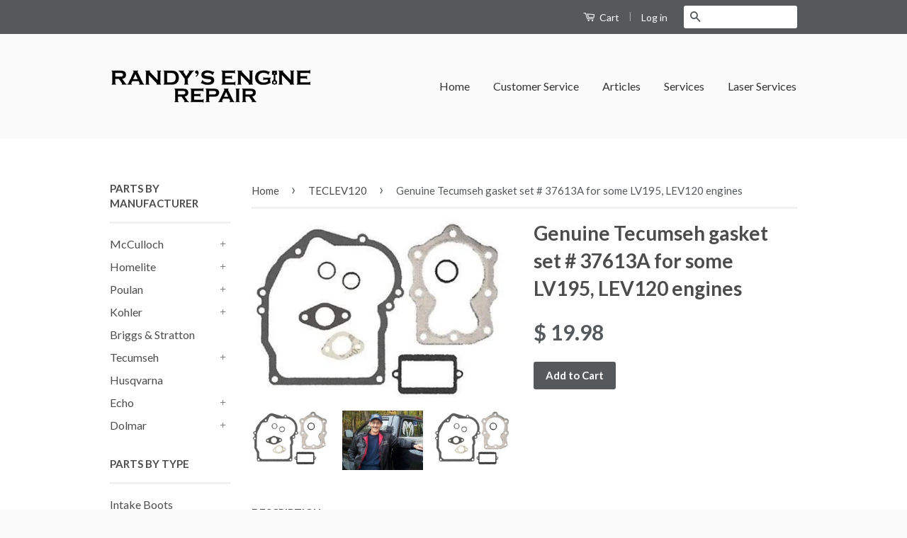

--- FILE ---
content_type: text/html; charset=utf-8
request_url: https://randysengine.repair/collections/teclev120/products/genuine-tecumseh-gasket-set-37613a-for-some-lv195-lev120-engines
body_size: 19916
content:
<!doctype html>
<!--[if lt IE 7]><html class="no-js lt-ie9 lt-ie8 lt-ie7" lang="en"> <![endif]-->
<!--[if IE 7]><html class="no-js lt-ie9 lt-ie8" lang="en"> <![endif]-->
<!--[if IE 8]><html class="no-js lt-ie9" lang="en"> <![endif]-->
<!--[if IE 9 ]><html class="ie9 no-js"> <![endif]-->
<!--[if (gt IE 9)|!(IE)]><!--> <html class="no-js"> <!--<![endif]-->
<head>

		<meta name="msvalidate.01" content="3E4FB93AD7F1AD21C91826BC538AA866" />

    

  <!-- Basic page needs ================================================== -->
  <meta charset="utf-8">
  <meta http-equiv="X-UA-Compatible" content="IE=edge,chrome=1">

  

  <!-- Title and description ================================================== -->
  <title>
  Genuine Tecumseh gasket set # 37613A for some LV195, LEV120 engines &ndash; Randy&#39;s Engine Repair
  </title>

  
  <meta name="description" content="About Randy&#39;s Engine Repair RandysEngineRepair Randy Duncan&#39;s listings International Buyers – Please Note: Import duties, taxes and charges are not included in the item price or shipping charges. These charges are the buyer’s responsibility. Phone: (937) 927-5665 or (937) 927-5429 (Monday - Friday 8 am - 4 pm Eastern t">
  

  <!-- Product meta ================================================== -->
  

  <meta property="og:type" content="product">
  <meta property="og:title" content="Genuine Tecumseh gasket set # 37613A for some LV195, LEV120 engines">
  
  <meta property="og:image" content="http://randysengine.repair/cdn/shop/products/1_dd344ce7-52be-4194-876a-5ad58e3f3e47_grande.jpeg?v=1423724230">
  <meta property="og:image:secure_url" content="https://randysengine.repair/cdn/shop/products/1_dd344ce7-52be-4194-876a-5ad58e3f3e47_grande.jpeg?v=1423724230">
  
  <meta property="og:image" content="http://randysengine.repair/cdn/shop/products/1_4b84e689-f9c9-4513-9ace-cdcea0c166d6_grande.jpeg?v=1423724231">
  <meta property="og:image:secure_url" content="https://randysengine.repair/cdn/shop/products/1_4b84e689-f9c9-4513-9ace-cdcea0c166d6_grande.jpeg?v=1423724231">
  
  <meta property="og:image" content="http://randysengine.repair/cdn/shop/products/1_76e50e08-b846-45b7-880b-e056ead91fb6_grande.jpeg?v=1423724232">
  <meta property="og:image:secure_url" content="https://randysengine.repair/cdn/shop/products/1_76e50e08-b846-45b7-880b-e056ead91fb6_grande.jpeg?v=1423724232">
  
  <meta property="og:price:amount" content="19.98">
  <meta property="og:price:currency" content="USD">


  <meta property="og:description" content="About Randy&#39;s Engine Repair RandysEngineRepair Randy Duncan&#39;s listings International Buyers – Please Note: Import duties, taxes and charges are not included in the item price or shipping charges. These charges are the buyer’s responsibility. Phone: (937) 927-5665 or (937) 927-5429 (Monday - Friday 8 am - 4 pm Eastern t">

  <meta property="og:url" content="https://randysengine.repair/products/genuine-tecumseh-gasket-set-37613a-for-some-lv195-lev120-engines">
  <meta property="og:site_name" content="Randy&#39;s Engine Repair">

  



  <meta name="twitter:site" content="@">


  <meta name="twitter:card" content="product">
  <meta name="twitter:title" content="Genuine Tecumseh gasket set # 37613A for some LV195, LEV120 engines">
  <meta name="twitter:description" content="About Randy&#39;s Engine Repair RandysEngineRepair Randy Duncan&#39;s listings International Buyers – Please Note: Import duties, taxes and charges are not included in the item price or shipping charges. These charges are the buyer’s responsibility. Phone: (937) 927-5665 or (937) 927-5429 (Monday - Friday 8 am - 4 pm Eastern time) TODAY&#39;S ITEMS ARE BEING PULLED FROM OUR HUGE INVENTORY THAT HAS GROWN, KNOWLEDGE GAINED , CONTACTS MADE OVER THE PAST 25 YEARS!  STOCKING DEALER FOR MANY OF THE BIGGEST NAMES IN THE POWER EQUIPMENT BUSINESS.   WE ARE THE &quot;GO TO&quot; PLACE FOR PARTS! ANY QUESTIONS? CHECK OUT MY STORE OR CALL RANDY OR KRISTAL DUNCAN AT 937-927-5665. I&#39;LL DO ALL I CAN TO FIND YOU WHAT YOU&#39;D LIKE TO SEE LISTED!!     Tecumseh engine overhaul, refresh, rebuild gasket kit set # 37613a for the following model and spec numbered engines: Bin location = 37613a.">
  <meta name="twitter:image" content="https://randysengine.repair/cdn/shop/products/1_dd344ce7-52be-4194-876a-5ad58e3f3e47_medium.jpeg?v=1423724230">
  <meta name="twitter:image:width" content="240">
  <meta name="twitter:image:height" content="240">
  <meta name="twitter:label1" content="Price">
  <meta name="twitter:data1" content="$ 19.98 USD">
  
  <meta name="twitter:label2" content="Brand">
  <meta name="twitter:data2" content="Tecumseh, Sears, Craftsman">
  



  <!-- Helpers ================================================== -->
  <link rel="canonical" href="https://randysengine.repair/products/genuine-tecumseh-gasket-set-37613a-for-some-lv195-lev120-engines">
  <meta name="viewport" content="width=device-width,initial-scale=1">
  <meta name="theme-color" content="#55595c">

  
  <!-- Ajaxify Cart Plugin ================================================== -->
  <link href="//randysengine.repair/cdn/shop/t/2/assets/ajaxify.scss.css?v=127590649820048444471423751715" rel="stylesheet" type="text/css" media="all" />
  

  <!-- CSS ================================================== -->
  <link href="//randysengine.repair/cdn/shop/t/2/assets/timber.scss.css?v=29831135636631297501674766103" rel="stylesheet" type="text/css" media="all" />
  <link href="//randysengine.repair/cdn/shop/t/2/assets/theme.scss.css?v=125025465343894127251471217934" rel="stylesheet" type="text/css" media="all" />

  
  
  
  <link href="//fonts.googleapis.com/css?family=Lato:400,700" rel="stylesheet" type="text/css" media="all" />


  



  <!-- Header hook for plugins ================================================== -->
  <script>window.performance && window.performance.mark && window.performance.mark('shopify.content_for_header.start');</script><meta id="shopify-digital-wallet" name="shopify-digital-wallet" content="/7691881/digital_wallets/dialog">
<meta name="shopify-checkout-api-token" content="e0a15a58134457394a4c25d8a9b7a8b0">
<meta id="in-context-paypal-metadata" data-shop-id="7691881" data-venmo-supported="true" data-environment="production" data-locale="en_US" data-paypal-v4="true" data-currency="USD">
<link rel="alternate" type="application/json+oembed" href="https://randysengine.repair/products/genuine-tecumseh-gasket-set-37613a-for-some-lv195-lev120-engines.oembed">
<script async="async" src="/checkouts/internal/preloads.js?locale=en-US"></script>
<script id="shopify-features" type="application/json">{"accessToken":"e0a15a58134457394a4c25d8a9b7a8b0","betas":["rich-media-storefront-analytics"],"domain":"randysengine.repair","predictiveSearch":true,"shopId":7691881,"locale":"en"}</script>
<script>var Shopify = Shopify || {};
Shopify.shop = "randysenginerepair.myshopify.com";
Shopify.locale = "en";
Shopify.currency = {"active":"USD","rate":"1.0"};
Shopify.country = "US";
Shopify.theme = {"name":"Classic","id":9997292,"schema_name":null,"schema_version":null,"theme_store_id":721,"role":"main"};
Shopify.theme.handle = "null";
Shopify.theme.style = {"id":null,"handle":null};
Shopify.cdnHost = "randysengine.repair/cdn";
Shopify.routes = Shopify.routes || {};
Shopify.routes.root = "/";</script>
<script type="module">!function(o){(o.Shopify=o.Shopify||{}).modules=!0}(window);</script>
<script>!function(o){function n(){var o=[];function n(){o.push(Array.prototype.slice.apply(arguments))}return n.q=o,n}var t=o.Shopify=o.Shopify||{};t.loadFeatures=n(),t.autoloadFeatures=n()}(window);</script>
<script id="shop-js-analytics" type="application/json">{"pageType":"product"}</script>
<script defer="defer" async type="module" src="//randysengine.repair/cdn/shopifycloud/shop-js/modules/v2/client.init-shop-cart-sync_BApSsMSl.en.esm.js"></script>
<script defer="defer" async type="module" src="//randysengine.repair/cdn/shopifycloud/shop-js/modules/v2/chunk.common_CBoos6YZ.esm.js"></script>
<script type="module">
  await import("//randysengine.repair/cdn/shopifycloud/shop-js/modules/v2/client.init-shop-cart-sync_BApSsMSl.en.esm.js");
await import("//randysengine.repair/cdn/shopifycloud/shop-js/modules/v2/chunk.common_CBoos6YZ.esm.js");

  window.Shopify.SignInWithShop?.initShopCartSync?.({"fedCMEnabled":true,"windoidEnabled":true});

</script>
<script>(function() {
  var isLoaded = false;
  function asyncLoad() {
    if (isLoaded) return;
    isLoaded = true;
    var urls = ["https:\/\/cdn.doofinder.com\/shopify\/doofinder-installed.js?shop=randysenginerepair.myshopify.com"];
    for (var i = 0; i < urls.length; i++) {
      var s = document.createElement('script');
      s.type = 'text/javascript';
      s.async = true;
      s.src = urls[i];
      var x = document.getElementsByTagName('script')[0];
      x.parentNode.insertBefore(s, x);
    }
  };
  if(window.attachEvent) {
    window.attachEvent('onload', asyncLoad);
  } else {
    window.addEventListener('load', asyncLoad, false);
  }
})();</script>
<script id="__st">var __st={"a":7691881,"offset":-18000,"reqid":"9e030366-3f01-4bbc-bac1-ed6a0627815b-1768884899","pageurl":"randysengine.repair\/collections\/teclev120\/products\/genuine-tecumseh-gasket-set-37613a-for-some-lv195-lev120-engines","u":"161c24cfa705","p":"product","rtyp":"product","rid":422208916};</script>
<script>window.ShopifyPaypalV4VisibilityTracking = true;</script>
<script id="captcha-bootstrap">!function(){'use strict';const t='contact',e='account',n='new_comment',o=[[t,t],['blogs',n],['comments',n],[t,'customer']],c=[[e,'customer_login'],[e,'guest_login'],[e,'recover_customer_password'],[e,'create_customer']],r=t=>t.map((([t,e])=>`form[action*='/${t}']:not([data-nocaptcha='true']) input[name='form_type'][value='${e}']`)).join(','),a=t=>()=>t?[...document.querySelectorAll(t)].map((t=>t.form)):[];function s(){const t=[...o],e=r(t);return a(e)}const i='password',u='form_key',d=['recaptcha-v3-token','g-recaptcha-response','h-captcha-response',i],f=()=>{try{return window.sessionStorage}catch{return}},m='__shopify_v',_=t=>t.elements[u];function p(t,e,n=!1){try{const o=window.sessionStorage,c=JSON.parse(o.getItem(e)),{data:r}=function(t){const{data:e,action:n}=t;return t[m]||n?{data:e,action:n}:{data:t,action:n}}(c);for(const[e,n]of Object.entries(r))t.elements[e]&&(t.elements[e].value=n);n&&o.removeItem(e)}catch(o){console.error('form repopulation failed',{error:o})}}const l='form_type',E='cptcha';function T(t){t.dataset[E]=!0}const w=window,h=w.document,L='Shopify',v='ce_forms',y='captcha';let A=!1;((t,e)=>{const n=(g='f06e6c50-85a8-45c8-87d0-21a2b65856fe',I='https://cdn.shopify.com/shopifycloud/storefront-forms-hcaptcha/ce_storefront_forms_captcha_hcaptcha.v1.5.2.iife.js',D={infoText:'Protected by hCaptcha',privacyText:'Privacy',termsText:'Terms'},(t,e,n)=>{const o=w[L][v],c=o.bindForm;if(c)return c(t,g,e,D).then(n);var r;o.q.push([[t,g,e,D],n]),r=I,A||(h.body.append(Object.assign(h.createElement('script'),{id:'captcha-provider',async:!0,src:r})),A=!0)});var g,I,D;w[L]=w[L]||{},w[L][v]=w[L][v]||{},w[L][v].q=[],w[L][y]=w[L][y]||{},w[L][y].protect=function(t,e){n(t,void 0,e),T(t)},Object.freeze(w[L][y]),function(t,e,n,w,h,L){const[v,y,A,g]=function(t,e,n){const i=e?o:[],u=t?c:[],d=[...i,...u],f=r(d),m=r(i),_=r(d.filter((([t,e])=>n.includes(e))));return[a(f),a(m),a(_),s()]}(w,h,L),I=t=>{const e=t.target;return e instanceof HTMLFormElement?e:e&&e.form},D=t=>v().includes(t);t.addEventListener('submit',(t=>{const e=I(t);if(!e)return;const n=D(e)&&!e.dataset.hcaptchaBound&&!e.dataset.recaptchaBound,o=_(e),c=g().includes(e)&&(!o||!o.value);(n||c)&&t.preventDefault(),c&&!n&&(function(t){try{if(!f())return;!function(t){const e=f();if(!e)return;const n=_(t);if(!n)return;const o=n.value;o&&e.removeItem(o)}(t);const e=Array.from(Array(32),(()=>Math.random().toString(36)[2])).join('');!function(t,e){_(t)||t.append(Object.assign(document.createElement('input'),{type:'hidden',name:u})),t.elements[u].value=e}(t,e),function(t,e){const n=f();if(!n)return;const o=[...t.querySelectorAll(`input[type='${i}']`)].map((({name:t})=>t)),c=[...d,...o],r={};for(const[a,s]of new FormData(t).entries())c.includes(a)||(r[a]=s);n.setItem(e,JSON.stringify({[m]:1,action:t.action,data:r}))}(t,e)}catch(e){console.error('failed to persist form',e)}}(e),e.submit())}));const S=(t,e)=>{t&&!t.dataset[E]&&(n(t,e.some((e=>e===t))),T(t))};for(const o of['focusin','change'])t.addEventListener(o,(t=>{const e=I(t);D(e)&&S(e,y())}));const B=e.get('form_key'),M=e.get(l),P=B&&M;t.addEventListener('DOMContentLoaded',(()=>{const t=y();if(P)for(const e of t)e.elements[l].value===M&&p(e,B);[...new Set([...A(),...v().filter((t=>'true'===t.dataset.shopifyCaptcha))])].forEach((e=>S(e,t)))}))}(h,new URLSearchParams(w.location.search),n,t,e,['guest_login'])})(!0,!0)}();</script>
<script integrity="sha256-4kQ18oKyAcykRKYeNunJcIwy7WH5gtpwJnB7kiuLZ1E=" data-source-attribution="shopify.loadfeatures" defer="defer" src="//randysengine.repair/cdn/shopifycloud/storefront/assets/storefront/load_feature-a0a9edcb.js" crossorigin="anonymous"></script>
<script data-source-attribution="shopify.dynamic_checkout.dynamic.init">var Shopify=Shopify||{};Shopify.PaymentButton=Shopify.PaymentButton||{isStorefrontPortableWallets:!0,init:function(){window.Shopify.PaymentButton.init=function(){};var t=document.createElement("script");t.src="https://randysengine.repair/cdn/shopifycloud/portable-wallets/latest/portable-wallets.en.js",t.type="module",document.head.appendChild(t)}};
</script>
<script data-source-attribution="shopify.dynamic_checkout.buyer_consent">
  function portableWalletsHideBuyerConsent(e){var t=document.getElementById("shopify-buyer-consent"),n=document.getElementById("shopify-subscription-policy-button");t&&n&&(t.classList.add("hidden"),t.setAttribute("aria-hidden","true"),n.removeEventListener("click",e))}function portableWalletsShowBuyerConsent(e){var t=document.getElementById("shopify-buyer-consent"),n=document.getElementById("shopify-subscription-policy-button");t&&n&&(t.classList.remove("hidden"),t.removeAttribute("aria-hidden"),n.addEventListener("click",e))}window.Shopify?.PaymentButton&&(window.Shopify.PaymentButton.hideBuyerConsent=portableWalletsHideBuyerConsent,window.Shopify.PaymentButton.showBuyerConsent=portableWalletsShowBuyerConsent);
</script>
<script data-source-attribution="shopify.dynamic_checkout.cart.bootstrap">document.addEventListener("DOMContentLoaded",(function(){function t(){return document.querySelector("shopify-accelerated-checkout-cart, shopify-accelerated-checkout")}if(t())Shopify.PaymentButton.init();else{new MutationObserver((function(e,n){t()&&(Shopify.PaymentButton.init(),n.disconnect())})).observe(document.body,{childList:!0,subtree:!0})}}));
</script>
<link id="shopify-accelerated-checkout-styles" rel="stylesheet" media="screen" href="https://randysengine.repair/cdn/shopifycloud/portable-wallets/latest/accelerated-checkout-backwards-compat.css" crossorigin="anonymous">
<style id="shopify-accelerated-checkout-cart">
        #shopify-buyer-consent {
  margin-top: 1em;
  display: inline-block;
  width: 100%;
}

#shopify-buyer-consent.hidden {
  display: none;
}

#shopify-subscription-policy-button {
  background: none;
  border: none;
  padding: 0;
  text-decoration: underline;
  font-size: inherit;
  cursor: pointer;
}

#shopify-subscription-policy-button::before {
  box-shadow: none;
}

      </style>

<script>window.performance && window.performance.mark && window.performance.mark('shopify.content_for_header.end');</script>

  

<!--[if lt IE 9]>
<script src="//html5shiv.googlecode.com/svn/trunk/html5.js" type="text/javascript"></script>
<script src="//randysengine.repair/cdn/shop/t/2/assets/respond.min.js?v=52248677837542619231423751713" type="text/javascript"></script>
<link href="//randysengine.repair/cdn/shop/t/2/assets/respond-proxy.html" id="respond-proxy" rel="respond-proxy" />
<link href="//randysengine.repair/search?q=59570b1f4f8ce310551b48ba33c2e744" id="respond-redirect" rel="respond-redirect" />
<script src="//randysengine.repair/search?q=59570b1f4f8ce310551b48ba33c2e744" type="text/javascript"></script>
<![endif]-->



  <script src="//ajax.googleapis.com/ajax/libs/jquery/1.11.0/jquery.min.js" type="text/javascript"></script>
  <script src="//randysengine.repair/cdn/shop/t/2/assets/modernizr.min.js?v=26620055551102246001423751713" type="text/javascript"></script>

<!--DOOFINDER-SHOPIFY-->  <script>
  const dfLayerOptions = {
    installationId: '853ea36d-fb87-44d9-ba98-1bbd00db3239',
    zone: 'us1'
  };

  
/** START SHOPIFY ADD TO CART **/
document.addEventListener('doofinder.cart.add', function(event) {

  const product_endpoint = new URL(event.detail.link).pathname + '.js'

  fetch(product_endpoint, {
      method: 'GET',
      headers: {
        'Content-Type': 'application/json'
      },
    })
    .then(response => {
      return response.json()
    })
    .then(data => {
      variant_id = get_variant_id(parseInt(event.detail.item_id), data)
      if (variant_id) {
        add_to_cart(variant_id, event.detail.amount)
      } else {
        window.location.href = event.detail.link
      }
    })
    .catch((error) => {
      console.error('Error:', error)
    })

  function get_variant_id(product_id, product_data) {
    if (product_data.variants.length > 1) {
      if (is_variant_id_in_list(product_id, product_data.variants)) {
        return product_id
      }
      return false
    } else {
      return product_data.variants[0].id
    }
  }

  function is_variant_id_in_list(variant_id, variant_list) {
    let is_variant = false

    variant_list.forEach(variant => {
      if (variant.id === variant_id) {
        is_variant = true
      }
    })

    return is_variant
  }

  function add_to_cart(id, amount) {
    let formData = {
      'items': [{
        'id': id,
        'quantity': amount
      }],
      sections: "cart-items,cart-icon-bubble,cart-live-region-text,cart-footer"
    }

    const route = window.Shopify.routes.root ?
      window.Shopify.routes.root + 'cart/add.js' :
      window.Shopify.routes.cart_url + '/add.js' ;

    fetch(route, {
        method: 'POST',
        headers: {
          'Content-Type': 'application/json'
        },
        body: JSON.stringify(formData)
      })
      .then(response => response.json())
      .then(data => {renderSections(data.sections)})
      .catch((error) => {
        console.error('Error:', error)
      });
  }

  function renderSections(sections){
    for( section_id in sections ){
      let section = document.querySelector("#"+section_id);
      let section_html = sections[section_id];
      if(section && section_html){
        section.innerHTML = section_html;
      }
    }
  }
});
/** END SHOPIFY ADD TO CART **/


/** START SHOPIFY OPTIONS **/
dfLayerOptions.language = "en";
/** END SHOPIFY OPTIONS **/



  (function (l, a, y, e, r, s) {
    r = l.createElement(a); r.onload = e; r.async = 1; r.src = y;
    s = l.getElementsByTagName(a)[0]; s.parentNode.insertBefore(r, s);
  })(document, 'script', 'https://cdn.doofinder.com/livelayer/1/js/loader.min.js', function () {
    doofinderLoader.load(dfLayerOptions);
  });
</script>
  <!--/DOOFINDER-SHOPIFY--><link href="https://monorail-edge.shopifysvc.com" rel="dns-prefetch">
<script>(function(){if ("sendBeacon" in navigator && "performance" in window) {try {var session_token_from_headers = performance.getEntriesByType('navigation')[0].serverTiming.find(x => x.name == '_s').description;} catch {var session_token_from_headers = undefined;}var session_cookie_matches = document.cookie.match(/_shopify_s=([^;]*)/);var session_token_from_cookie = session_cookie_matches && session_cookie_matches.length === 2 ? session_cookie_matches[1] : "";var session_token = session_token_from_headers || session_token_from_cookie || "";function handle_abandonment_event(e) {var entries = performance.getEntries().filter(function(entry) {return /monorail-edge.shopifysvc.com/.test(entry.name);});if (!window.abandonment_tracked && entries.length === 0) {window.abandonment_tracked = true;var currentMs = Date.now();var navigation_start = performance.timing.navigationStart;var payload = {shop_id: 7691881,url: window.location.href,navigation_start,duration: currentMs - navigation_start,session_token,page_type: "product"};window.navigator.sendBeacon("https://monorail-edge.shopifysvc.com/v1/produce", JSON.stringify({schema_id: "online_store_buyer_site_abandonment/1.1",payload: payload,metadata: {event_created_at_ms: currentMs,event_sent_at_ms: currentMs}}));}}window.addEventListener('pagehide', handle_abandonment_event);}}());</script>
<script id="web-pixels-manager-setup">(function e(e,d,r,n,o){if(void 0===o&&(o={}),!Boolean(null===(a=null===(i=window.Shopify)||void 0===i?void 0:i.analytics)||void 0===a?void 0:a.replayQueue)){var i,a;window.Shopify=window.Shopify||{};var t=window.Shopify;t.analytics=t.analytics||{};var s=t.analytics;s.replayQueue=[],s.publish=function(e,d,r){return s.replayQueue.push([e,d,r]),!0};try{self.performance.mark("wpm:start")}catch(e){}var l=function(){var e={modern:/Edge?\/(1{2}[4-9]|1[2-9]\d|[2-9]\d{2}|\d{4,})\.\d+(\.\d+|)|Firefox\/(1{2}[4-9]|1[2-9]\d|[2-9]\d{2}|\d{4,})\.\d+(\.\d+|)|Chrom(ium|e)\/(9{2}|\d{3,})\.\d+(\.\d+|)|(Maci|X1{2}).+ Version\/(15\.\d+|(1[6-9]|[2-9]\d|\d{3,})\.\d+)([,.]\d+|)( \(\w+\)|)( Mobile\/\w+|) Safari\/|Chrome.+OPR\/(9{2}|\d{3,})\.\d+\.\d+|(CPU[ +]OS|iPhone[ +]OS|CPU[ +]iPhone|CPU IPhone OS|CPU iPad OS)[ +]+(15[._]\d+|(1[6-9]|[2-9]\d|\d{3,})[._]\d+)([._]\d+|)|Android:?[ /-](13[3-9]|1[4-9]\d|[2-9]\d{2}|\d{4,})(\.\d+|)(\.\d+|)|Android.+Firefox\/(13[5-9]|1[4-9]\d|[2-9]\d{2}|\d{4,})\.\d+(\.\d+|)|Android.+Chrom(ium|e)\/(13[3-9]|1[4-9]\d|[2-9]\d{2}|\d{4,})\.\d+(\.\d+|)|SamsungBrowser\/([2-9]\d|\d{3,})\.\d+/,legacy:/Edge?\/(1[6-9]|[2-9]\d|\d{3,})\.\d+(\.\d+|)|Firefox\/(5[4-9]|[6-9]\d|\d{3,})\.\d+(\.\d+|)|Chrom(ium|e)\/(5[1-9]|[6-9]\d|\d{3,})\.\d+(\.\d+|)([\d.]+$|.*Safari\/(?![\d.]+ Edge\/[\d.]+$))|(Maci|X1{2}).+ Version\/(10\.\d+|(1[1-9]|[2-9]\d|\d{3,})\.\d+)([,.]\d+|)( \(\w+\)|)( Mobile\/\w+|) Safari\/|Chrome.+OPR\/(3[89]|[4-9]\d|\d{3,})\.\d+\.\d+|(CPU[ +]OS|iPhone[ +]OS|CPU[ +]iPhone|CPU IPhone OS|CPU iPad OS)[ +]+(10[._]\d+|(1[1-9]|[2-9]\d|\d{3,})[._]\d+)([._]\d+|)|Android:?[ /-](13[3-9]|1[4-9]\d|[2-9]\d{2}|\d{4,})(\.\d+|)(\.\d+|)|Mobile Safari.+OPR\/([89]\d|\d{3,})\.\d+\.\d+|Android.+Firefox\/(13[5-9]|1[4-9]\d|[2-9]\d{2}|\d{4,})\.\d+(\.\d+|)|Android.+Chrom(ium|e)\/(13[3-9]|1[4-9]\d|[2-9]\d{2}|\d{4,})\.\d+(\.\d+|)|Android.+(UC? ?Browser|UCWEB|U3)[ /]?(15\.([5-9]|\d{2,})|(1[6-9]|[2-9]\d|\d{3,})\.\d+)\.\d+|SamsungBrowser\/(5\.\d+|([6-9]|\d{2,})\.\d+)|Android.+MQ{2}Browser\/(14(\.(9|\d{2,})|)|(1[5-9]|[2-9]\d|\d{3,})(\.\d+|))(\.\d+|)|K[Aa][Ii]OS\/(3\.\d+|([4-9]|\d{2,})\.\d+)(\.\d+|)/},d=e.modern,r=e.legacy,n=navigator.userAgent;return n.match(d)?"modern":n.match(r)?"legacy":"unknown"}(),u="modern"===l?"modern":"legacy",c=(null!=n?n:{modern:"",legacy:""})[u],f=function(e){return[e.baseUrl,"/wpm","/b",e.hashVersion,"modern"===e.buildTarget?"m":"l",".js"].join("")}({baseUrl:d,hashVersion:r,buildTarget:u}),m=function(e){var d=e.version,r=e.bundleTarget,n=e.surface,o=e.pageUrl,i=e.monorailEndpoint;return{emit:function(e){var a=e.status,t=e.errorMsg,s=(new Date).getTime(),l=JSON.stringify({metadata:{event_sent_at_ms:s},events:[{schema_id:"web_pixels_manager_load/3.1",payload:{version:d,bundle_target:r,page_url:o,status:a,surface:n,error_msg:t},metadata:{event_created_at_ms:s}}]});if(!i)return console&&console.warn&&console.warn("[Web Pixels Manager] No Monorail endpoint provided, skipping logging."),!1;try{return self.navigator.sendBeacon.bind(self.navigator)(i,l)}catch(e){}var u=new XMLHttpRequest;try{return u.open("POST",i,!0),u.setRequestHeader("Content-Type","text/plain"),u.send(l),!0}catch(e){return console&&console.warn&&console.warn("[Web Pixels Manager] Got an unhandled error while logging to Monorail."),!1}}}}({version:r,bundleTarget:l,surface:e.surface,pageUrl:self.location.href,monorailEndpoint:e.monorailEndpoint});try{o.browserTarget=l,function(e){var d=e.src,r=e.async,n=void 0===r||r,o=e.onload,i=e.onerror,a=e.sri,t=e.scriptDataAttributes,s=void 0===t?{}:t,l=document.createElement("script"),u=document.querySelector("head"),c=document.querySelector("body");if(l.async=n,l.src=d,a&&(l.integrity=a,l.crossOrigin="anonymous"),s)for(var f in s)if(Object.prototype.hasOwnProperty.call(s,f))try{l.dataset[f]=s[f]}catch(e){}if(o&&l.addEventListener("load",o),i&&l.addEventListener("error",i),u)u.appendChild(l);else{if(!c)throw new Error("Did not find a head or body element to append the script");c.appendChild(l)}}({src:f,async:!0,onload:function(){if(!function(){var e,d;return Boolean(null===(d=null===(e=window.Shopify)||void 0===e?void 0:e.analytics)||void 0===d?void 0:d.initialized)}()){var d=window.webPixelsManager.init(e)||void 0;if(d){var r=window.Shopify.analytics;r.replayQueue.forEach((function(e){var r=e[0],n=e[1],o=e[2];d.publishCustomEvent(r,n,o)})),r.replayQueue=[],r.publish=d.publishCustomEvent,r.visitor=d.visitor,r.initialized=!0}}},onerror:function(){return m.emit({status:"failed",errorMsg:"".concat(f," has failed to load")})},sri:function(e){var d=/^sha384-[A-Za-z0-9+/=]+$/;return"string"==typeof e&&d.test(e)}(c)?c:"",scriptDataAttributes:o}),m.emit({status:"loading"})}catch(e){m.emit({status:"failed",errorMsg:(null==e?void 0:e.message)||"Unknown error"})}}})({shopId: 7691881,storefrontBaseUrl: "https://randysengine.repair",extensionsBaseUrl: "https://extensions.shopifycdn.com/cdn/shopifycloud/web-pixels-manager",monorailEndpoint: "https://monorail-edge.shopifysvc.com/unstable/produce_batch",surface: "storefront-renderer",enabledBetaFlags: ["2dca8a86"],webPixelsConfigList: [{"id":"98500666","configuration":"{\"pixel_id\":\"411463139893686\",\"pixel_type\":\"facebook_pixel\",\"metaapp_system_user_token\":\"-\"}","eventPayloadVersion":"v1","runtimeContext":"OPEN","scriptVersion":"ca16bc87fe92b6042fbaa3acc2fbdaa6","type":"APP","apiClientId":2329312,"privacyPurposes":["ANALYTICS","MARKETING","SALE_OF_DATA"],"dataSharingAdjustments":{"protectedCustomerApprovalScopes":["read_customer_address","read_customer_email","read_customer_name","read_customer_personal_data","read_customer_phone"]}},{"id":"62292026","eventPayloadVersion":"v1","runtimeContext":"LAX","scriptVersion":"1","type":"CUSTOM","privacyPurposes":["ANALYTICS"],"name":"Google Analytics tag (migrated)"},{"id":"shopify-app-pixel","configuration":"{}","eventPayloadVersion":"v1","runtimeContext":"STRICT","scriptVersion":"0450","apiClientId":"shopify-pixel","type":"APP","privacyPurposes":["ANALYTICS","MARKETING"]},{"id":"shopify-custom-pixel","eventPayloadVersion":"v1","runtimeContext":"LAX","scriptVersion":"0450","apiClientId":"shopify-pixel","type":"CUSTOM","privacyPurposes":["ANALYTICS","MARKETING"]}],isMerchantRequest: false,initData: {"shop":{"name":"Randy's Engine Repair","paymentSettings":{"currencyCode":"USD"},"myshopifyDomain":"randysenginerepair.myshopify.com","countryCode":"US","storefrontUrl":"https:\/\/randysengine.repair"},"customer":null,"cart":null,"checkout":null,"productVariants":[{"price":{"amount":19.98,"currencyCode":"USD"},"product":{"title":"Genuine Tecumseh gasket set # 37613A for some LV195, LEV120 engines","vendor":"Tecumseh, Sears, Craftsman","id":"422208916","untranslatedTitle":"Genuine Tecumseh gasket set # 37613A for some LV195, LEV120 engines","url":"\/products\/genuine-tecumseh-gasket-set-37613a-for-some-lv195-lev120-engines","type":"Parts \u0026 Accessories"},"id":"1157670280","image":{"src":"\/\/randysengine.repair\/cdn\/shop\/products\/1_dd344ce7-52be-4194-876a-5ad58e3f3e47.jpeg?v=1423724230"},"sku":"","title":"Default Title","untranslatedTitle":"Default Title"}],"purchasingCompany":null},},"https://randysengine.repair/cdn","fcfee988w5aeb613cpc8e4bc33m6693e112",{"modern":"","legacy":""},{"shopId":"7691881","storefrontBaseUrl":"https:\/\/randysengine.repair","extensionBaseUrl":"https:\/\/extensions.shopifycdn.com\/cdn\/shopifycloud\/web-pixels-manager","surface":"storefront-renderer","enabledBetaFlags":"[\"2dca8a86\"]","isMerchantRequest":"false","hashVersion":"fcfee988w5aeb613cpc8e4bc33m6693e112","publish":"custom","events":"[[\"page_viewed\",{}],[\"product_viewed\",{\"productVariant\":{\"price\":{\"amount\":19.98,\"currencyCode\":\"USD\"},\"product\":{\"title\":\"Genuine Tecumseh gasket set # 37613A for some LV195, LEV120 engines\",\"vendor\":\"Tecumseh, Sears, Craftsman\",\"id\":\"422208916\",\"untranslatedTitle\":\"Genuine Tecumseh gasket set # 37613A for some LV195, LEV120 engines\",\"url\":\"\/products\/genuine-tecumseh-gasket-set-37613a-for-some-lv195-lev120-engines\",\"type\":\"Parts \u0026 Accessories\"},\"id\":\"1157670280\",\"image\":{\"src\":\"\/\/randysengine.repair\/cdn\/shop\/products\/1_dd344ce7-52be-4194-876a-5ad58e3f3e47.jpeg?v=1423724230\"},\"sku\":\"\",\"title\":\"Default Title\",\"untranslatedTitle\":\"Default Title\"}}]]"});</script><script>
  window.ShopifyAnalytics = window.ShopifyAnalytics || {};
  window.ShopifyAnalytics.meta = window.ShopifyAnalytics.meta || {};
  window.ShopifyAnalytics.meta.currency = 'USD';
  var meta = {"product":{"id":422208916,"gid":"gid:\/\/shopify\/Product\/422208916","vendor":"Tecumseh, Sears, Craftsman","type":"Parts \u0026 Accessories","handle":"genuine-tecumseh-gasket-set-37613a-for-some-lv195-lev120-engines","variants":[{"id":1157670280,"price":1998,"name":"Genuine Tecumseh gasket set # 37613A for some LV195, LEV120 engines","public_title":null,"sku":""}],"remote":false},"page":{"pageType":"product","resourceType":"product","resourceId":422208916,"requestId":"9e030366-3f01-4bbc-bac1-ed6a0627815b-1768884899"}};
  for (var attr in meta) {
    window.ShopifyAnalytics.meta[attr] = meta[attr];
  }
</script>
<script class="analytics">
  (function () {
    var customDocumentWrite = function(content) {
      var jquery = null;

      if (window.jQuery) {
        jquery = window.jQuery;
      } else if (window.Checkout && window.Checkout.$) {
        jquery = window.Checkout.$;
      }

      if (jquery) {
        jquery('body').append(content);
      }
    };

    var hasLoggedConversion = function(token) {
      if (token) {
        return document.cookie.indexOf('loggedConversion=' + token) !== -1;
      }
      return false;
    }

    var setCookieIfConversion = function(token) {
      if (token) {
        var twoMonthsFromNow = new Date(Date.now());
        twoMonthsFromNow.setMonth(twoMonthsFromNow.getMonth() + 2);

        document.cookie = 'loggedConversion=' + token + '; expires=' + twoMonthsFromNow;
      }
    }

    var trekkie = window.ShopifyAnalytics.lib = window.trekkie = window.trekkie || [];
    if (trekkie.integrations) {
      return;
    }
    trekkie.methods = [
      'identify',
      'page',
      'ready',
      'track',
      'trackForm',
      'trackLink'
    ];
    trekkie.factory = function(method) {
      return function() {
        var args = Array.prototype.slice.call(arguments);
        args.unshift(method);
        trekkie.push(args);
        return trekkie;
      };
    };
    for (var i = 0; i < trekkie.methods.length; i++) {
      var key = trekkie.methods[i];
      trekkie[key] = trekkie.factory(key);
    }
    trekkie.load = function(config) {
      trekkie.config = config || {};
      trekkie.config.initialDocumentCookie = document.cookie;
      var first = document.getElementsByTagName('script')[0];
      var script = document.createElement('script');
      script.type = 'text/javascript';
      script.onerror = function(e) {
        var scriptFallback = document.createElement('script');
        scriptFallback.type = 'text/javascript';
        scriptFallback.onerror = function(error) {
                var Monorail = {
      produce: function produce(monorailDomain, schemaId, payload) {
        var currentMs = new Date().getTime();
        var event = {
          schema_id: schemaId,
          payload: payload,
          metadata: {
            event_created_at_ms: currentMs,
            event_sent_at_ms: currentMs
          }
        };
        return Monorail.sendRequest("https://" + monorailDomain + "/v1/produce", JSON.stringify(event));
      },
      sendRequest: function sendRequest(endpointUrl, payload) {
        // Try the sendBeacon API
        if (window && window.navigator && typeof window.navigator.sendBeacon === 'function' && typeof window.Blob === 'function' && !Monorail.isIos12()) {
          var blobData = new window.Blob([payload], {
            type: 'text/plain'
          });

          if (window.navigator.sendBeacon(endpointUrl, blobData)) {
            return true;
          } // sendBeacon was not successful

        } // XHR beacon

        var xhr = new XMLHttpRequest();

        try {
          xhr.open('POST', endpointUrl);
          xhr.setRequestHeader('Content-Type', 'text/plain');
          xhr.send(payload);
        } catch (e) {
          console.log(e);
        }

        return false;
      },
      isIos12: function isIos12() {
        return window.navigator.userAgent.lastIndexOf('iPhone; CPU iPhone OS 12_') !== -1 || window.navigator.userAgent.lastIndexOf('iPad; CPU OS 12_') !== -1;
      }
    };
    Monorail.produce('monorail-edge.shopifysvc.com',
      'trekkie_storefront_load_errors/1.1',
      {shop_id: 7691881,
      theme_id: 9997292,
      app_name: "storefront",
      context_url: window.location.href,
      source_url: "//randysengine.repair/cdn/s/trekkie.storefront.cd680fe47e6c39ca5d5df5f0a32d569bc48c0f27.min.js"});

        };
        scriptFallback.async = true;
        scriptFallback.src = '//randysengine.repair/cdn/s/trekkie.storefront.cd680fe47e6c39ca5d5df5f0a32d569bc48c0f27.min.js';
        first.parentNode.insertBefore(scriptFallback, first);
      };
      script.async = true;
      script.src = '//randysengine.repair/cdn/s/trekkie.storefront.cd680fe47e6c39ca5d5df5f0a32d569bc48c0f27.min.js';
      first.parentNode.insertBefore(script, first);
    };
    trekkie.load(
      {"Trekkie":{"appName":"storefront","development":false,"defaultAttributes":{"shopId":7691881,"isMerchantRequest":null,"themeId":9997292,"themeCityHash":"15855401675606794370","contentLanguage":"en","currency":"USD","eventMetadataId":"322a8679-6943-4231-a8ca-2a753303de36"},"isServerSideCookieWritingEnabled":true,"monorailRegion":"shop_domain","enabledBetaFlags":["65f19447"]},"Session Attribution":{},"S2S":{"facebookCapiEnabled":false,"source":"trekkie-storefront-renderer","apiClientId":580111}}
    );

    var loaded = false;
    trekkie.ready(function() {
      if (loaded) return;
      loaded = true;

      window.ShopifyAnalytics.lib = window.trekkie;

      var originalDocumentWrite = document.write;
      document.write = customDocumentWrite;
      try { window.ShopifyAnalytics.merchantGoogleAnalytics.call(this); } catch(error) {};
      document.write = originalDocumentWrite;

      window.ShopifyAnalytics.lib.page(null,{"pageType":"product","resourceType":"product","resourceId":422208916,"requestId":"9e030366-3f01-4bbc-bac1-ed6a0627815b-1768884899","shopifyEmitted":true});

      var match = window.location.pathname.match(/checkouts\/(.+)\/(thank_you|post_purchase)/)
      var token = match? match[1]: undefined;
      if (!hasLoggedConversion(token)) {
        setCookieIfConversion(token);
        window.ShopifyAnalytics.lib.track("Viewed Product",{"currency":"USD","variantId":1157670280,"productId":422208916,"productGid":"gid:\/\/shopify\/Product\/422208916","name":"Genuine Tecumseh gasket set # 37613A for some LV195, LEV120 engines","price":"19.98","sku":"","brand":"Tecumseh, Sears, Craftsman","variant":null,"category":"Parts \u0026 Accessories","nonInteraction":true,"remote":false},undefined,undefined,{"shopifyEmitted":true});
      window.ShopifyAnalytics.lib.track("monorail:\/\/trekkie_storefront_viewed_product\/1.1",{"currency":"USD","variantId":1157670280,"productId":422208916,"productGid":"gid:\/\/shopify\/Product\/422208916","name":"Genuine Tecumseh gasket set # 37613A for some LV195, LEV120 engines","price":"19.98","sku":"","brand":"Tecumseh, Sears, Craftsman","variant":null,"category":"Parts \u0026 Accessories","nonInteraction":true,"remote":false,"referer":"https:\/\/randysengine.repair\/collections\/teclev120\/products\/genuine-tecumseh-gasket-set-37613a-for-some-lv195-lev120-engines"});
      }
    });


        var eventsListenerScript = document.createElement('script');
        eventsListenerScript.async = true;
        eventsListenerScript.src = "//randysengine.repair/cdn/shopifycloud/storefront/assets/shop_events_listener-3da45d37.js";
        document.getElementsByTagName('head')[0].appendChild(eventsListenerScript);

})();</script>
  <script>
  if (!window.ga || (window.ga && typeof window.ga !== 'function')) {
    window.ga = function ga() {
      (window.ga.q = window.ga.q || []).push(arguments);
      if (window.Shopify && window.Shopify.analytics && typeof window.Shopify.analytics.publish === 'function') {
        window.Shopify.analytics.publish("ga_stub_called", {}, {sendTo: "google_osp_migration"});
      }
      console.error("Shopify's Google Analytics stub called with:", Array.from(arguments), "\nSee https://help.shopify.com/manual/promoting-marketing/pixels/pixel-migration#google for more information.");
    };
    if (window.Shopify && window.Shopify.analytics && typeof window.Shopify.analytics.publish === 'function') {
      window.Shopify.analytics.publish("ga_stub_initialized", {}, {sendTo: "google_osp_migration"});
    }
  }
</script>
<script
  defer
  src="https://randysengine.repair/cdn/shopifycloud/perf-kit/shopify-perf-kit-3.0.4.min.js"
  data-application="storefront-renderer"
  data-shop-id="7691881"
  data-render-region="gcp-us-central1"
  data-page-type="product"
  data-theme-instance-id="9997292"
  data-theme-name=""
  data-theme-version=""
  data-monorail-region="shop_domain"
  data-resource-timing-sampling-rate="10"
  data-shs="true"
  data-shs-beacon="true"
  data-shs-export-with-fetch="true"
  data-shs-logs-sample-rate="1"
  data-shs-beacon-endpoint="https://randysengine.repair/api/collect"
></script>
</head>

<body id="genuine-tecumseh-gasket-set-37613a-for-some-lv195-lev120-engines" class="template-product" >

  <div class="header-bar">
  <div class="wrapper medium-down--hide">
    <div class="large--display-table">
      <div class="header-bar__left large--display-table-cell">
        
      </div>

      <div class="header-bar__right large--display-table-cell">
        <div class="header-bar__module">
          <a href="/cart" class="cart-toggle">
            <span class="icon icon-cart header-bar__cart-icon" aria-hidden="true"></span>
            Cart
            <span class="cart-count header-bar__cart-count hidden-count">0</span>
          </a>
        </div>

        
          <span class="header-bar__sep" aria-hidden="true">|</span>
          <ul class="header-bar__module header-bar__module--list">
            
              <li>
                <a href="https://shopify.com/7691881/account?locale=en&amp;region_country=US" id="customer_login_link">Log in</a>
              </li>
            
          </ul>
        

        
          <div class="header-bar__module header-bar__search">
            
             



  <form action="/search" method="get" class="header-bar__search-form clearfix" role="search">
    
    <input type="search" name="q" value="" aria-label="Search our store" class="header-bar__search-input">
    <button type="submit" class="btn icon-fallback-text header-bar__search-submit">
      <span class="icon icon-search" aria-hidden="true"></span>
      <span class="fallback-text">Search</span>
    </button>
  </form>

          </div>
        
      </div>
    </div>
  </div>
  <div class="wrapper large--hide">
    <button type="button" class="mobile-nav-trigger" id="MobileNavTrigger">
      <span class="icon icon-hamburger" aria-hidden="true"></span>
      Menu
    </button>
    <a href="/cart" class="cart-toggle mobile-cart-toggle">
      <span class="icon icon-cart header-bar__cart-icon" aria-hidden="true"></span>
      Cart <span class="cart-count hidden-count">0</span>
    </a>
  </div>
  <ul id="MobileNav" class="mobile-nav large--hide">

  
    
    
      <li class="mobile-nav__link">
        <a href="/">Home</a>
      </li>
    
  
    
    
      <li class="mobile-nav__link">
        <a href="/pages/customer-service">Customer Service</a>
      </li>
    
  
    
    
      <li class="mobile-nav__link">
        <a href="/pages/articles">Articles</a>
      </li>
    
  
    
    
      <li class="mobile-nav__link">
        <a href="/pages/services">Services</a>
      </li>
    
  
    
    
      <li class="mobile-nav__link">
        <a href="/">Laser Services</a>
      </li>
    
  

  
    
      <li class="mobile-nav__link">
        <a href="https://shopify.com/7691881/account?locale=en&amp;region_country=US" id="customer_login_link">Log in</a>
      </li>
      
        <li class="mobile-nav__link">
          <a href="/account/register" id="customer_register_link">Create account</a>
        </li>
      
    
  
  
  <li class="mobile-nav__link">
     
      <div class="header-bar__module header-bar__search">
        



  <form action="/search" method="get" class="header-bar__search-form clearfix" role="search">
    
    <input type="search" name="q" value="" aria-label="Search our store" class="header-bar__search-input">
    <button type="submit" class="btn icon-fallback-text header-bar__search-submit">
      <span class="icon icon-search" aria-hidden="true"></span>
      <span class="fallback-text">Search</span>
    </button>
  </form>

      </div>
    
  </li>
</ul>

</div>


  <header class="site-header" role="banner">
    <div class="wrapper">

      <div class="grid--full large--display-table">
        <div class="grid__item large--one-third large--display-table-cell">
          
            <div class="h1 site-header__logo large--left" itemscope itemtype="http://schema.org/Organization">
          
            
              <a href="/" itemprop="url">
                <img src="//randysengine.repair/cdn/shop/t/2/assets/logo.png?v=13368664775689227041423874331" alt="Randy&#39;s Engine Repair" itemprop="logo">
              </a>
            
          
            </div>
          
          
        </div>
        <div class="grid__item large--two-thirds large--display-table-cell medium-down--hide">
          
<ul class="site-nav" id="AccessibleNav">
  
    
    
    
      <li >
        <a href="/" class="site-nav__link">Home</a>
      </li>
    
  
    
    
    
      <li >
        <a href="/pages/customer-service" class="site-nav__link">Customer Service</a>
      </li>
    
  
    
    
    
      <li >
        <a href="/pages/articles" class="site-nav__link">Articles</a>
      </li>
    
  
    
    
    
      <li >
        <a href="/pages/services" class="site-nav__link">Services</a>
      </li>
    
  
    
    
    
      <li >
        <a href="/" class="site-nav__link">Laser Services</a>
      </li>
    
  
</ul>

        </div>
      </div>

    </div>
  </header>

  <main class="wrapper main-content" role="main">
    <div class="grid">
      <div class="grid__item large--one-fifth medium-down--hide">
        





  <nav class="sidebar-module">
    <div class="section-header">
      <p class="section-header__title h4">Parts by Manufacturer</p>
    </div>
    <ul class="sidebar-module__list">
      
        
  <li class="sidebar-sublist">
    <div class="sidebar-sublist__trigger-wrap">
      <a href="/pages/parts-for-mcculloch" class="sidebar-sublist__has-dropdown ">
        McCulloch
      </a>
      <button type="button" class="icon-fallback-text sidebar-sublist__expand">
        <span class="icon icon-plus" aria-hidden="true"></span>
        <span class="fallback-text">+</span>
      </button>
      <button type="button" class="icon-fallback-text sidebar-sublist__contract">
        <span class="icon icon-minus" aria-hidden="true"></span>
        <span class="fallback-text">-</span>
      </button>
    </div>
    <ul class="sidebar-sublist__content">
      
        <li>
          <a href="/pages/mcculloch" >Chainsaws</a>
        </li>
      
    </ul>
  </li>


      
        
  <li class="sidebar-sublist">
    <div class="sidebar-sublist__trigger-wrap">
      <a href="/pages/parts-for-homelite" class="sidebar-sublist__has-dropdown ">
        Homelite
      </a>
      <button type="button" class="icon-fallback-text sidebar-sublist__expand">
        <span class="icon icon-plus" aria-hidden="true"></span>
        <span class="fallback-text">+</span>
      </button>
      <button type="button" class="icon-fallback-text sidebar-sublist__contract">
        <span class="icon icon-minus" aria-hidden="true"></span>
        <span class="fallback-text">-</span>
      </button>
    </div>
    <ul class="sidebar-sublist__content">
      
        <li>
          <a href="/pages/homelite-chainsaws" >Chainsaws</a>
        </li>
      
        <li>
          <a href="/pages/homelite-trimmers" >Trimmers</a>
        </li>
      
        <li>
          <a href="/pages/homelite-blowers" >Blowers</a>
        </li>
      
        <li>
          <a href="/pages/homelite-pumps" >Pumps</a>
        </li>
      
    </ul>
  </li>


      
        
  <li class="sidebar-sublist">
    <div class="sidebar-sublist__trigger-wrap">
      <a href="/pages/poulan-1" class="sidebar-sublist__has-dropdown ">
        Poulan
      </a>
      <button type="button" class="icon-fallback-text sidebar-sublist__expand">
        <span class="icon icon-plus" aria-hidden="true"></span>
        <span class="fallback-text">+</span>
      </button>
      <button type="button" class="icon-fallback-text sidebar-sublist__contract">
        <span class="icon icon-minus" aria-hidden="true"></span>
        <span class="fallback-text">-</span>
      </button>
    </div>
    <ul class="sidebar-sublist__content">
      
        <li>
          <a href="/pages/poulan-chainsaws" >Chainsaws</a>
        </li>
      
        <li>
          <a href="/pages/poulan-trimmers" >Trimmers</a>
        </li>
      
    </ul>
  </li>


      
        
  <li class="sidebar-sublist">
    <div class="sidebar-sublist__trigger-wrap">
      <a href="/pages/parts-for-kohler" class="sidebar-sublist__has-dropdown ">
        Kohler
      </a>
      <button type="button" class="icon-fallback-text sidebar-sublist__expand">
        <span class="icon icon-plus" aria-hidden="true"></span>
        <span class="fallback-text">+</span>
      </button>
      <button type="button" class="icon-fallback-text sidebar-sublist__contract">
        <span class="icon icon-minus" aria-hidden="true"></span>
        <span class="fallback-text">-</span>
      </button>
    </div>
    <ul class="sidebar-sublist__content">
      
        <li>
          <a href="/pages/kohler-engines" >Engines</a>
        </li>
      
    </ul>
  </li>


      
        
  <li>
    <a href="/collections/parts-for-briggs-stratton" class="">Briggs & Stratton</a>
  </li>


      
        
  <li class="sidebar-sublist">
    <div class="sidebar-sublist__trigger-wrap">
      <a href="/pages/tecumseh" class="sidebar-sublist__has-dropdown ">
        Tecumseh
      </a>
      <button type="button" class="icon-fallback-text sidebar-sublist__expand">
        <span class="icon icon-plus" aria-hidden="true"></span>
        <span class="fallback-text">+</span>
      </button>
      <button type="button" class="icon-fallback-text sidebar-sublist__contract">
        <span class="icon icon-minus" aria-hidden="true"></span>
        <span class="fallback-text">-</span>
      </button>
    </div>
    <ul class="sidebar-sublist__content">
      
        <li>
          <a href="/pages/tecumseh-engines" >Engines</a>
        </li>
      
    </ul>
  </li>


      
        
  <li>
    <a href="/collections/parts-for-husqvarna" class="">Husqvarna</a>
  </li>


      
        
  <li class="sidebar-sublist">
    <div class="sidebar-sublist__trigger-wrap">
      <a href="/pages/parts-for-echo" class="sidebar-sublist__has-dropdown ">
        Echo
      </a>
      <button type="button" class="icon-fallback-text sidebar-sublist__expand">
        <span class="icon icon-plus" aria-hidden="true"></span>
        <span class="fallback-text">+</span>
      </button>
      <button type="button" class="icon-fallback-text sidebar-sublist__contract">
        <span class="icon icon-minus" aria-hidden="true"></span>
        <span class="fallback-text">-</span>
      </button>
    </div>
    <ul class="sidebar-sublist__content">
      
        <li>
          <a href="/pages/echo-chainsaws" >Chainsaws</a>
        </li>
      
        <li>
          <a href="/pages/echo-blowers" >Blowers</a>
        </li>
      
        <li>
          <a href="/pages/echo-trimmers" >Trimmers</a>
        </li>
      
    </ul>
  </li>


      
        
  <li class="sidebar-sublist">
    <div class="sidebar-sublist__trigger-wrap">
      <a href="/pages/dolmar" class="sidebar-sublist__has-dropdown ">
        Dolmar
      </a>
      <button type="button" class="icon-fallback-text sidebar-sublist__expand">
        <span class="icon icon-plus" aria-hidden="true"></span>
        <span class="fallback-text">+</span>
      </button>
      <button type="button" class="icon-fallback-text sidebar-sublist__contract">
        <span class="icon icon-minus" aria-hidden="true"></span>
        <span class="fallback-text">-</span>
      </button>
    </div>
    <ul class="sidebar-sublist__content">
      
        <li>
          <a href="/pages/dolmar-chainsaws" >Chainsaws</a>
        </li>
      
    </ul>
  </li>


      
    </ul>
  </nav>


  <nav class="sidebar-module">
    <div class="section-header">
      <p class="section-header__title h4">Parts by Type</p>
    </div>
    <ul class="sidebar-module__list">
      
        
  <li>
    <a href="/collections/intake-boots" class="">Intake Boots</a>
  </li>


      
        
  <li>
    <a href="/collections/specialty-tools" class="">Specialty Tools</a>
  </li>


      
        
  <li>
    <a href="/collections/starter-parts" class="">Starter Parts</a>
  </li>


      
        
  <li>
    <a href="/collections/trimmer-heads" class="">Trimmer Heads</a>
  </li>


      
        
  <li>
    <a href="/collections/carburetor-kits" class="">Carburetor Kits</a>
  </li>


      
        
  <li>
    <a href="/collections/carburetors" class="">Carburetors</a>
  </li>


      
        
  <li>
    <a href="/collections/bars-chain" class="">Bars & Chain</a>
  </li>


      
        
  <li>
    <a href="/collections/belts" class="">Belts</a>
  </li>


      
        
  <li>
    <a href="/collections/ignition-system" class="">Ignition System</a>
  </li>


      
        
  <li>
    <a href="/collections/mower-deck" class="">Mower Deck</a>
  </li>


      
        
  <li>
    <a href="/collections/tune-up" class="">Tune-Up Kits</a>
  </li>


      
    </ul>
  </nav>


  <nav class="sidebar-module">
    <div class="section-header">
      <p class="section-header__title h4">Pre-Owned</p>
    </div>
    <ul class="sidebar-module__list">
      
        
  <li>
    <a href="/collections/pre-owned" class="">Equipment</a>
  </li>


      
        
  <li>
    <a href="/pages/used-parts" class="">Parts</a>
  </li>


      
    </ul>
  </nav>












      </div>
      
      
      <div class="grid__item large--four-fifths">
        <div itemscope itemtype="http://schema.org/Product">

  <meta itemprop="url" content="https://randysengine.repair/products/genuine-tecumseh-gasket-set-37613a-for-some-lv195-lev120-engines">
  <meta itemprop="image" content="//randysengine.repair/cdn/shop/products/1_dd344ce7-52be-4194-876a-5ad58e3f3e47_grande.jpeg?v=1423724230">

  <div class="section-header section-header--breadcrumb">
    

<nav class="breadcrumb" role="navigation" aria-label="breadcrumbs">
  <a href="/" title="Back to the frontpage">Home</a>

  

    
      <span aria-hidden="true" class="breadcrumb__sep">&rsaquo;</span>
      
        
        <a href="/collections/teclev120" title="">TECLEV120</a>
      
    
    <span aria-hidden="true" class="breadcrumb__sep">&rsaquo;</span>
    <span>Genuine Tecumseh gasket set # 37613A for some LV195, LEV120 engines</span>

  
</nav>


  </div>

  <div class="product-single">
    <div class="grid product-single__hero">
      <div class="grid__item large--one-half">
        <div class="product-single__photos" id="ProductPhoto">
          
          <img src="//randysengine.repair/cdn/shop/products/1_dd344ce7-52be-4194-876a-5ad58e3f3e47_large.jpeg?v=1423724230" alt="Genuine Tecumseh gasket set # 37613A for some LV195, LEV120 engines" id="ProductPhotoImg">
        </div>
      </div>
      <div class="grid__item large--one-half">
        
        <h1 itemprop="name">Genuine Tecumseh gasket set # 37613A for some LV195, LEV120 engines</h1>

        <div itemprop="offers" itemscope itemtype="http://schema.org/Offer">
          

          <meta itemprop="priceCurrency" content="USD">
          <link itemprop="availability" href="http://schema.org/InStock">

          <form action="/cart/add" method="post" enctype="multipart/form-data" id="AddToCartForm">
            <select name="id" id="productSelect" class="product-single__variants">
              
                

                  <option  selected="selected"  value="1157670280">Default Title - $ 19.98 USD</option>

                
              
            </select>

            <div class="product-single__prices">
              <span id="ProductPrice" class="product-single__price" itemprop="price">
                $ 19.98
              </span>

              
            </div>

            <div class="product-single__quantity is-hidden">
              <label for="Quantity" class="quantity-selector">Quantity</label>
              <input type="number" id="Quantity" name="quantity" value="1" min="1" class="quantity-selector">
            </div>

            <button type="submit" name="add" id="AddToCart" class="btn">
              <span id="AddToCartText">Add to Cart</span>
            </button>
          </form>
        </div>

      </div>
    </div>

    <div class="grid">
      <div class="grid__item large--one-half">
        
          <ul class="product-single__thumbnails grid-uniform" id="ProductThumbs">

            
              <li class="grid__item large--one-third medium-down--one-third">
                <a href="//randysengine.repair/cdn/shop/products/1_dd344ce7-52be-4194-876a-5ad58e3f3e47_large.jpeg?v=1423724230" class="product-single__thumbnail">
                  <img src="//randysengine.repair/cdn/shop/products/1_dd344ce7-52be-4194-876a-5ad58e3f3e47_compact.jpeg?v=1423724230" alt="Genuine Tecumseh gasket set # 37613A for some LV195, LEV120 engines">
                </a>
              </li>
            
              <li class="grid__item large--one-third medium-down--one-third">
                <a href="//randysengine.repair/cdn/shop/products/1_4b84e689-f9c9-4513-9ace-cdcea0c166d6_large.jpeg?v=1423724231" class="product-single__thumbnail">
                  <img src="//randysengine.repair/cdn/shop/products/1_4b84e689-f9c9-4513-9ace-cdcea0c166d6_compact.jpeg?v=1423724231" alt="Genuine Tecumseh gasket set # 37613A for some LV195, LEV120 engines">
                </a>
              </li>
            
              <li class="grid__item large--one-third medium-down--one-third">
                <a href="//randysengine.repair/cdn/shop/products/1_76e50e08-b846-45b7-880b-e056ead91fb6_large.jpeg?v=1423724232" class="product-single__thumbnail">
                  <img src="//randysengine.repair/cdn/shop/products/1_76e50e08-b846-45b7-880b-e056ead91fb6_compact.jpeg?v=1423724232" alt="Genuine Tecumseh gasket set # 37613A for some LV195, LEV120 engines">
                </a>
              </li>
            

          </ul>
        
      </div>
    </div>
  </div>

  <hr class="hr--clear hr--small">
  <ul class="inline-list tab-switch__nav section-header">
    <li>
      <a href="#desc" data-link="desc" class="tab-switch__trigger h4 section-header__title">Description</a>
    </li>
    
  </ul>
  <div class="tab-switch__content" data-content="desc">
    <div class="product-description rte" itemprop="description">
      <center></center>
<p align="center"><font color="#ff0000" size="3"><font face="Arial Black">About Randy's Engine Repair</font> RandysEngineRepair 
</font></p>
<font color="#ff0000" size="3"><hr color="#000080" size="7">
<hr color="#ff0080" size="7">
<p align="center"><font size="6"><b><font face="Arial Black">Randy Duncan's</font> listings</b></font> 
</p>
<p align="center"><img src="http://images.andale.com/f2/104/108/8817090/1033769354205_randy2.jpg"></p>
<p align="center"><b><i><font color="#009900">International Buyers – Please Note: Import duties, taxes and charges are not included in the item price or shipping charges. These charges are the buyer’s responsibility.</font></i></b></p>
<p align="center"><b>Phone: (937) 927-5665 or (937) 927-5429</b></p>
<p align="center"><b>(Monday - Friday 8 am - 4 pm Eastern time)<br></b></p>
<b>
</b><p align="center"><font color="#ff0000" size="4"><b>TODAY'S ITEMS ARE BEING PULLED FROM OUR HUGE INVENTORY THAT HAS GROWN, KNOWLEDGE GAINED , CONTACTS MADE OVER THE PAST 25 YEARS!  STOCKING DEALER FOR MANY OF THE BIGGEST NAMES IN THE POWER EQUIPMENT BUSINESS.   </b></font></p>
<p align="center"><font color="#ff0000" size="4"><b>WE ARE THE<font color="blue"> "GO TO"</font> PLACE FOR PARTS! </b></font></p>
<p align="center"><font color="#ff0000" size="4"><b>ANY QUESTIONS? CHECK OUT MY STORE OR<font color="black"> CALL RANDY OR KRISTAL DUNCAN AT 937-927-5665.</font> </b></font></p>
<p align="center"><font color="#ff0000" size="4"><b>I'LL DO ALL I CAN TO FIND YOU WHAT YOU'D LIKE TO SEE LISTED!!</b></font></p>
<hr color="#00ffff" size="7">
<hr color="#ff0080" size="7">
<hr color="#000080" size="7"></font><center>
<center>
<font size="5"><b></b></font> </center>
<center>
<center><font size="5"><b></b></font></center>
<font size="5"><b></b></font>
</center>
<center>
<font size="5"><b></b></font> </center>
<center><font size="5"></font></center>
<font size="5">
</font><center><font size="5"><b>Tecumseh engine overhaul, refresh, rebuild gasket kit set # 37613a for the following model and spec numbered engines:</b></font></center>
<center>Bin location = 37613a.</center>
<center><font size="5"><b>· LV195EA-362029D--&gt;Engine Parts List #LEV_PG1 <br>· LEV115-350193E--&gt;Engine Parts List #LEV_PG1 <br>· LEV115-350202F--&gt;Engine Parts List #LEV_PG1 <br>· LEV115-360034D--&gt;Engine Parts List #LEV_PG1 <br>· LEV120-361088D--&gt;Engine Parts List #LEV_PG1 <br>· LEV120-361090D--&gt;Engine Parts List #LEV_PG1 <br>· LEV120-361099D--&gt;Engine Parts List #LEV_PG1 <br>· LEV120-361102D--&gt;Engine Parts List #LEV_PG1 <br>· LEV120-361103D--&gt;Engine Parts List #LEV_PG1 <br>· LEV120-361106D--&gt;Engine Parts List #LEV_PG1 <br>· LEV120-361107C--&gt;Engine Parts List #LEV_PG1 <br>· LEV120-361112D--&gt;Engine Parts List #LEV_PG1 <br>· LEV120-361115D--&gt;Engine Parts List #LEV_PG1 <br>· LEV120-361120D--&gt;Engine Parts List #LEV_PG1 <br>· LEV120-361121D--&gt;Engine Parts List #LEV_PG1 <br>· LEV120-361123D--&gt;Engine Parts List #LEV_PG1 <br>· LEV120-361124D--&gt;Engine Parts List #LEV_PG1 <br>· LEV120-361125D--&gt;Engine Parts List #LEV_PG1 <br>· LEV120-361126D--&gt;Engine Parts List #LEV_PG1 <br>· LEV120-361128D--&gt;Engine Parts List #LEV_PG1 <br>· LEV120-361135D--&gt;Engine Parts List #LEV_PG1 <br>· LEV120-361136D--&gt;Engine Parts List #LEV_PG1 <br>· LEV120-361145D--&gt;Engine Parts List #LEV_PG1 <br>· LEV120-361148C--&gt;Engine Parts List #LEV_PG1 <br>· LEV120-361523B--&gt;Engine Parts List #LEV_PG1 <br>· LEV120-361528B--&gt;Engine Parts List #LEV_PG1 <br>· LEV120-361529B--&gt;Engine Parts List #LEV_PG1 <br>· LEV120-361530B--&gt;Engine Parts List #LEV_PG1 <br>· LEV120-361535B--&gt;Engine Parts List #LEV_PG1 <br>· LEV120-361536A--&gt;Engine Parts List #LEV_PG1 <br>· LEV120-361536B--&gt;Engine Parts List #LEV_PG1 <br>· LEV120-361543B--&gt;Engine Parts List #LEV_PG1 <br>· LEV120-361544B--&gt;Engine Parts List #LEV_PG1 <br>· LEV120-361548B--&gt;Engine Parts List #LEV_PG1 <br>· LEV120-361549B--&gt;Engine Parts List #LEV_PG1 <br>· LEV120-361551B--&gt;Engine Parts List #LEV_PG1 <br>· LEV120-361553B--&gt;Engine Parts List #LEV_PG1 <br>· LEV120-361554B--&gt;Engine Parts List #LEV_PG1 <br>· LEV120-361555B--&gt;Engine Parts List #LEV_PG1 <br>· LEV120-361556B--&gt;Engine Parts List #LEV_PG1 <br>· LEV120-361557B--&gt;Engine Parts List #LEV_PG1 <br>· LEV120-361559B--&gt;Engine Parts List #LEV_PG1 <br>· LEV120-361560B--&gt;Engine Parts List #LEV_PG1 <br>· LEV120-361561B--&gt;Engine Parts List #LEV_PG1 <br>· LEV120-361562B--&gt;Engine Parts List #LEV_PG1 <br>· LEV120-361563B--&gt;Engine Parts List #LEV_PG1 <br>· LEV120-361564B--&gt;Engine Parts List #LEV_PG1 <br>· LEV120-362001A--&gt;Engine Parts List #LEV_PG1 <br>· LEV120-362002A--&gt;Engine Parts List #LEV_PG1 <br>· LEV120-362003A--&gt;Engine Parts List #LEV_PG1 <br>· LEV120-362004A--&gt;Engine Parts List #LEV_PG1 <br>· LEV120-362005A--&gt;Engine Parts List #LEV_PG1 <br>· LEV120-362006A--&gt;Engine Parts List #LEV_PG1 <br>· LEV120-362008A--&gt;Engine Parts List #LEV_PG1 <br>· LEV120-362011A--&gt;Engine Parts List #LEV_PG1 <br>· LEV120-362012A--&gt;Engine Parts List #LEV_PG1 <br>· LEV120-362014A--&gt;Engine Parts List #LEV_PG1 <br>· LEV120-362015A--&gt;Engine Parts List #LEV_PG1 <br>· LEV120-362016A--&gt;Engine Parts List #LEV_PG1 <br>· LEV120-362017A--&gt;Engine Parts List #LEV_PG1 <br>· LEV120-362018A--&gt;Engine Parts List #LEV_PG1 <br>· LEV120-362019A--&gt;Engine Parts List #LEV_PG1 <br>· LEV120-362020A--&gt;Engine Parts List #LEV_PG1 <br>· LEV120-362021A--&gt;Engine Parts List #LEV_PG1 <br>· LEV120-362022A--&gt;Engine Parts List #LEV_PG1 <br>· LEV120-362023A--&gt;Engine Parts List #LEV_PG1 <br>· LEV120-362024A--&gt;Engine Parts List #LEV_PG1 <br>· LEV120-362025A--&gt;Engine Parts List #LEV_PG1 <br>· LEV120-362027A--&gt;Engine Parts List #LEV_PG1 <br>· LEV120-362029A--&gt;Engine Parts List #LEV_PG1 <br>· LEV120-362033A--&gt;Engine Parts List #LEV_PG1 <br>· LEV120-362034A--&gt;Engine Parts List #LEV_PG1 <br>· LEV120-362035A--&gt;Engine Parts List #LEV_PG1 <br>· LV195EA-361592D--&gt;Engine Parts List #LEV_PG1 <br>· LV195EA-361596E--&gt;Engine Parts List #LEV_PG1 <br>· LV195EA-361598E--&gt;Engine Parts List #LEV_PG1 <br>· LV195EA-361604E--&gt;Engine Parts List #LEV_PG1 <br>· LV195EA-362004B--&gt;Engine Parts List #LEV_PG1 <br>· LV195EA-362004D--&gt;Engine Parts List #LEV_PG1 <br>· LV195EA-362017B--&gt;Engine Parts List #LEV_PG1 <br>· LV195EA-362018B--&gt;Engine Parts List #LEV_PG1 <br>· LV195EA-362019B--&gt;Engine Parts List #LEV_PG1 <br>· LV195EA-362020B--&gt;Engine Parts List #LEV_PG1 <br>· LV195EA-362021B--&gt;Engine Parts List #LEV_PG1 <br>· LV195EA-362027B--&gt;Engine Parts List #LEV_PG1 <br>· LV195EA-362027C--&gt;Engine Parts List #LEV_PG1 <br>· LV195EA-362029B--&gt;Engine Parts List #LEV_PG1 <br>· LV195EA-362029C--&gt;Engine Parts List #LEV_PG1 <br>· LV195EA-362039B--&gt;Engine Parts List #LEV_PG1 <br>· LV195EA-362041B--&gt;Engine Parts List #LEV_PG1 <br>· LV195EA-362041C--&gt;Engine Parts List #LEV_PG1 <br>· LV195EA-362041D--&gt;Engine Parts List #LEV_PG1 <br>· LV195EA-362042C--&gt;Engine Parts List #LEV_PG1 <br>· LV195EA-362042D--&gt;Engine Parts List #LEV_PG1 <br>· LV195EA-362043B--&gt;Engine Parts List #LEV_PG1 <br>· LV195EA-362046B--&gt;Engine Parts List #LEV_PG1 <br>· LV195EA-362046C--&gt;Engine Parts List #LEV_PG1 <br>· LV195EA-362046D--&gt;Engine Parts List #LEV_PG1 <br>· LV195EA-362047C--&gt;Engine Parts List #LEV_PG1 <br>· LV195EA-362048C--&gt;Engine Parts List #LEV_PG1 <br>· LV195EA-362049C--&gt;Engine Parts List #LEV_PG1 <br>· LEV115-350178E--&gt;Engine Parts List #LEV_PG1 <br>· LEV115-350183E--&gt;Engine Parts List #LEV_PG1 <br>· LEV115-350184E--&gt;Engine Parts List #LEV_PG1 <br>· LEV115-350189E--&gt;Engine Parts List #LEV_PG1 <br>· LEV115-350191E--&gt;Engine Parts List #LEV_PG1 <br>· LEV115-350192E--&gt;Engine Parts List #LEV_PG1 <br>· LEV115-350194E--&gt;Engine Parts List #LEV_PG1 <br>· LEV115-350196E--&gt;Engine Parts List #LEV_PG1 <br>· LEV115-350199E--&gt;Engine Parts List #LEV_PG1 <br>· LEV115-350200E--&gt;Engine Parts List #LEV_PG1 <br>· LEV115-350201E--&gt;Engine Parts List #LEV_PG1 <br>· LEV115-350202E--&gt;Engine Parts List #LEV_PG1 <br>· LEV115-350203E--&gt;Engine Parts List #LEV_PG1 <br>· LEV115-350204E--&gt;Engine Parts List #LEV_PG1 <br>· LEV115-355026E--&gt;Engine Parts List #LEV_PG1 <br>· LEV115-360031D--&gt;Engine Parts List #LEV_PG1 <br>· LEV115-360033D--&gt;Engine Parts List #LEV_PG1 <br>· LEV115-360036D--&gt;Engine Parts List #LEV_PG1 <br>· LEV120-361084C--&gt;Engine Parts List #LEV_PG1 <br>· LEV120-361084D--&gt;Engine Parts List #LEV_PG1 <br>· LEV120-361088C--&gt;Engine Parts List #LEV_PG1 <br>· LEV120-361090C--&gt;Engine Parts List #LEV_PG1 <br>· LEV120-361093C--&gt;Engine Parts List #LEV_PG1 <br>· LEV120-361094C--&gt;Engine Parts List #LEV_PG1 <br>· LEV120-361096C--&gt;Engine Parts List #LEV_PG1 <br>· LEV120-361097C--&gt;Engine Parts List #LEV_PG1 <br>· LEV120-361098C--&gt;Engine Parts List #LEV_PG1 <br>· LEV120-361099C--&gt;Engine Parts List #LEV_PG1 <br>· LEV120-361103C--&gt;Engine Parts List #LEV_PG1 <br>· LEV120-361104C--&gt;Engine Parts List #LEV_PG1 <br>· LEV120-361105C--&gt;Engine Parts List #LEV_PG1 <br>· LEV120-361144D--&gt;Engine Parts List #LEV_PG1 <br>· LEV120-361514A--&gt;Engine Parts List #LEV_PG1 <br>· LEV120-361517A--&gt;Engine Parts List #LEV_PG1 <br>· LEV120-361521A--&gt;Engine Parts List #LEV_PG1 <br>· LEV120-361522A--&gt;Engine Parts List #LEV_PG1 <br>· LEV120-361523A--&gt;Engine Parts List #LEV_PG1 <br>· LEV120-361524A--&gt;Engine Parts List #LEV_PG1 <br>· LEV120-361525A--&gt;Engine Parts List #LEV_PG1 <br>· LEV120-361526A--&gt;Engine Parts List #LEV_PG1 <br>· LEV120-361527A--&gt;Engine Parts List #LEV_PG1 <br>· LEV120-361528A--&gt;Engine Parts List #LEV_PG1 <br>· LEV120-361529A--&gt;Engine Parts List #LEV_PG1 <br>· LEV120-361530A--&gt;Engine Parts List #LEV_PG1 <br>· LEV120-361531A--&gt;Engine Parts List #LEV_PG1 <br>· LEV120-361532A--&gt;Engine Parts List #LEV_PG1 <br>· LEV120-361533A--&gt;Engine Parts List #LEV_PG1 <br>· LEV120-361534A--&gt;Engine Parts List #LEV_PG1 <br>· LEV120-361535A--&gt;Engine Parts List #LEV_PG1 <br>· LEV120-361541B--&gt;Engine Parts List #LEV_PG1 <br>· LEV120-361542B--&gt;Engine Parts List #LEV_PG1 <br>· LEV120-361550B--&gt;Engine Parts List #LEV_PG1 <br>· LEV115-350153E--&gt;Engine Parts List #LEV_PG1 <br>· LEV120-361113D--&gt;Engine Parts List #LEV_PG1 <br>· LEV115-350187E--&gt;Engine Parts List #LEV_PG1 <br>· LEV115-350190E--&gt;Engine Parts List #LEV_PG1 <br>· LEV115-350205E--&gt;Engine Parts List #LEV_PG1 <br>· LEV120-361093D--&gt;Engine Parts List #LEV_PG1 <br>· LEV120-361116D--&gt;Engine Parts List #LEV_PG1 <br>· LEV120-361119D--&gt;Engine Parts List #LEV_PG1 <br>· LEV120-361545B--&gt;Engine Parts List #LEV_PG1 <br>· LEV120-361546B--&gt;Engine Parts List #LEV_PG1 <br>· LEV120-361023A--&gt;Engine Parts List #LEV_PG1 <br>· LV195EA-362040D--&gt;Engine Parts List #LEV_PG1 <br>· LV195EA-362083D--&gt;Engine Parts List #LEV_PG1 <br>· LV195EA-362085D--&gt;Engine Parts List #LEV_PG1 <br>· LV195EA-362086D--&gt;Engine Parts List #LEV_PG1 <br>· LV195EA-362089D--&gt;Engine Parts List #LEV_PG1 <br>· LV195EA-362090D--&gt;Engine Parts List #LEV_PG1 <br>· LV195EA-362091D--&gt;Engine Parts List #LEV_PG1 <br>· LV195XA-362014E--&gt;Engine Parts List #LEV_PG1 <br>· LV195XA-362029E--&gt;Engine Parts List #LEV_PG1 <br>· LV195XA-362045E--&gt;Engine Parts List #LEV_PG1 <br>· LV195XA-362078E--&gt;Engine Parts List #LEV_PG1 <br>· LV195XA-362079E--&gt;Engine Parts List #LEV_PG1 <br>· LV195XA-362084E--&gt;Engine Parts List #LEV_PG1 <br>· LV195XA-362086E--&gt;Engine Parts List #LEV_PG1 <br>· LV195XA-362087E--&gt;Engine Parts List #LEV_PG1 <br>· LV195XA-362088E--&gt;Engine Parts List #LEV_PG1 <br>· LV195XA-362090E--&gt;Engine Parts List #LEV_PG1 <br>· LV195XA-362091E--&gt;Engine Parts List #LEV_PG1 <br>· LV195XA-362093E--&gt;Engine Parts List #LEV_PG1 <br>· LEV120-361023A--&gt;Engine Parts List #LEV_PG1 <br>· LV195EA-362040D--&gt;Engine Parts List #LEV_PG1 <br>· LV195EA-362083D--&gt;Engine Parts List #LEV_PG1 <br>· LV195EA-362085D--&gt;Engine Parts List #LEV_PG1 <br>· LV195EA-362086D--&gt;Engine Parts List #LEV_PG1 <br>· LV195EA-362089D--&gt;Engine Parts List #LEV_PG1 <br>· LV195EA-362090D--&gt;Engine Parts List #LEV_PG1 <br>· LV195EA-362091D--&gt;Engine Parts List #LEV_PG1 <br>· LV195XA-362014E--&gt;Engine Parts List #LEV_PG1 <br>· LV195XA-362029E--&gt;Engine Parts List #LEV_PG1 <br>· LV195XA-362045E--&gt;Engine Parts List #LEV_PG1 <br>· LV195XA-362078E--&gt;Engine Parts List #LEV_PG1 <br>· LV195XA-362079E--&gt;Engine Parts List #LEV_PG1 <br>· LV195XA-362084E--&gt;Engine Parts List #LEV_PG1 <br>· LV195XA-362086E--&gt;Engine Parts List #LEV_PG1 <br>· LV195XA-362087E--&gt;Engine Parts List #LEV_PG1 <br>· LV195XA-362088E--&gt;Engine Parts List #LEV_PG1 <br>· LV195XA-362090E--&gt;Engine Parts List #LEV_PG1 <br>· LV195XA-362091E--&gt;Engine Parts List #LEV_PG1 <br>· LV195XA-362093E--&gt;Engine Parts List #LEV_PG1 <br>· LV195EA-362015D--&gt;Engine Parts List #LEV_PG1 <br>· LV195EA-362002D--&gt;Engine Parts List #LEV_PG1 <br>· LV195EA-362045D--&gt;Engine Parts List #LEV_PG1 <br>· LV195EA-362067D--&gt;Engine Parts List #LEV_PG1 <br>· LV195EA-362001B--&gt;Engine Parts List #1 <br>· LV195EA-362001C--&gt;Engine Parts List #LEV_PG1 <br>· LV195EA-362001D--&gt;Engine Parts List #LEV_PG1 <br>· LV195EA-362002B--&gt;Engine Parts List #LEV_PG1 <br>· LV195EA-362002C--&gt;Engine Parts List #LEV_PG1 <br>· LV195EA-362003B--&gt;Engine Parts List #LEV_PG1 <br>· LV195EA-362003C--&gt;Engine Parts List #LEV_PG1 <br>· LV195EA-362003D--&gt;Engine Parts List #LEV_PG1 <br>· LV195EA-362005B--&gt;Engine Parts List #1 <br>· LV195EA-362006B--&gt;Engine Parts List #1 <br>· LV195EA-362011B--&gt;Engine Parts List #1 <br>· LV195EA-362011C--&gt;Engine Parts List #LEV_PG1 <br>· LV195EA-362014B--&gt;Engine Parts List #LEV_PG1 <br>· LV195EA-362014C--&gt;Engine Parts List #LEV_PG1 <br>· LV195EA-362014D--&gt;Engine Parts List #LEV_PG1 <br>· LV195EA-362032B--&gt;Engine Parts List #LEV_PG1 <br>· LV195EA-362032C--&gt;Engine Parts List #LEV_PG1 <br>· LV195EA-362032D--&gt;Engine Parts List #LEV_PG1 <br>· LV195EA-362036B--&gt;Engine Parts List #LEV_PG1 <br>· LV195EA-362036C--&gt;Engine Parts List #LEV_PG1 <br>· LV195EA-362037B--&gt;Engine Parts List #LEV_PG1 <br>· LV195EA-362037C--&gt;Engine Parts List #LEV_PG1 <br>· LV195EA-362037D--&gt;Engine Parts List #LEV_PG1 <br>· LV195EA-362044C--&gt;Engine Parts List #LEV_PG1 <br>· LV195EA-362044D--&gt;Engine Parts List #LEV_PG1 <br>· LV195EA-362045C--&gt;Engine Parts List #LEV_PG1 <br>· LV195EA-362059C--&gt;Engine Parts List #LEV_PG1 <br>· LV195EA-362063D--&gt;Engine Parts List #LEV_PG1 <br>· LV195EA-362064D--&gt;Engine Parts List #LEV_PG1 <br>· LV195EA-362065D--&gt;Engine Parts List #LEV_PG1 <br>· LV195EA-362068D--&gt;Engine Parts List #LEV_PG1 <br>· LV195EA-362069D--&gt;Engine Parts List #LEV_PG1 <br>· LV195EA-362071D--&gt;Engine Parts List #LEV_PG1 <br>· LV195EA-362073D--&gt;Engine Parts List #LEV_PG1 <br>· LV195EA-362074D--&gt;Engine Parts List #LEV_PG1 <br>· LV195EA-362077D--&gt;Engine Parts List #LEV_PG1 <br>· LV195EA-362078D--&gt;Engine Parts List #LEV_PG1 <br>· LV195EA-362079D--&gt;Engine Parts List #LEV_PG1 </b></font></center>
<font size="5"><b>
</b></font><center><font size="6">ANY QUESTIONS?</font></center>
<center><font size="6"> <font color="red">CALL RANDY DUNCAN  AT 937-927-5665.</font></font></center>
<center><font size="6"> I'LL DO ALL I CAN TO FIND YOU WHAT YOU'D LIKE TO SEE LISTED! </font></center>
<center>
<font size="6"></font> </center>
<center><font size="6">I AM THE "GO TO" GUY FOR ALL YOUR REPLACEMENT PARTS! </font></center>
<font size="6">
</font><center>
<p align="center"><font color="#ff0000" size="5"><b></b></font> </p>
<font color="#ff0000" face="Arial Black">AUCTIONS</font><br><b><a href="http://cgi6.ebay.com/aw-cgi/eBayISAPI.dll?ViewSellersOtherItems&amp;userid=RandysEngineRepair&amp;completed=0&amp;sort=3&amp;since=-1&amp;include=0&amp;page=1&amp;rows=200">CLICK HERE TO SEE OUR AUCTIONS ON EBAY</a></b><br><hr color="#000080" size="8">
<hr color="#000080" size="7">
<strong>
<p align="center"><font size="3" face="Arial">International Airmail Shipping Available for extra Fees.</font> 
</p>
<p align="center"><font size="3" face="Arial">Ohio Residents add 7% sales tax</font> 
</p>
<p align="center"><b><em><font color="#000080" size="3"></font></em><br><font face="Arial Rounded MT Bold">Randy Duncan</font></b><br><b>PO Box 393<br>Mowrystown, Ohio 45155-0393<br>Phone: (937) 927-5665<br></b></p>
<b><hr color="#000080" size="7"></b></strong>
</center>
<center></center>
<center></center>
<center></center>
</center>
<center>
<font size="5"></font><center>
<p>
</p>
<hr>
<span class="ebay">On Apr-12-08 at 16:40:10 PDT, seller added the following information:</span> </center>
</center>
<font size="5">
<p><!-- VENDBASCTCTCTVENDBASCT -->
</p></font><center>
</center>
<!-- VENDBASCTCTCTVENDBASCT -->
<p>
</p>
<hr>
<span class="ebay">On Apr-12-08 at 18:09:55 PDT, seller added the following information:</span> 
<p><!--VGMVAGRVKGEVRGFST--><!-- GVAVLVLVEVRVYV -->
</p>
<center>
</center>
<!--VGMVAGRVKGEVRGSND--><!--VGPVRGOVMGOVMGAVRGKVEGRVFST-->
<center>
<img vspace="2" src="http://imagehost.vendio.com/img/logos/free-gallery.gif" width="88" height="33"><br><a href="http://www.vendio.com/bin/ref.x/1272353073" target="_blank"><font color="#0000ff" size="2" face="Verdana, Arial, Helvetica, sans-serif"><b>
<div id="vgalcredit">Click Here. Double your traffic. Get Vendio Gallery - Now FREE!</div></b></font></a><br><br>
</center>
<!--VGPVRGOVMGOVMGAVRGKVEGRVSND-->
<p>
</p>
<hr>
<span class="ebay">On Jun-13-08 at 16:41:08 PDT, seller added the following information:</span> 
<p><!-- Begin Honesty Counter-->
</p>
<p>
</p>
<center>
<a href="http://showcount.vendio.com/cgi-bin/ebay-referer.cgi?ebaycounter=no"><img border="0" src="http://ctr.vendio.com/cgi-bin/honesty-counter.cgi?df=380037344118&amp;style=COLORS&amp;hidden=0&amp;border=0&amp;type=1&amp;duration=10000&amp;site=0"></a> <br><a href="http://company.vendio.com/x-landing_counters.html" target="_blank"><font size="2" face="arial,helvetica,sans-serif"><b>Use the FREE Counters 1 million sellers do - Vendio!</b></font></a> </center>
<!-- End Honesty Counter -->
<center>
<img border="0" src="http://pics.ebay.com/aw/pics/sell/templates/images/k2/tagline.gif"><br><font size="2" face="Arial,Helvetica">Powered by <a href="http://pages.ebay.com/turbo_lister/">eBay Turbo Lister</a> <br>The free listing tool. List your items fast and easy and manage your active items. </font>
</center>
    </div>
  </div>
  

  
    <hr class="hr--clear hr--small">
    <h4 class="small--text-center">Share this Product</h4>
    



<div class="social-sharing  small--text-center" data-permalink="https://randysengine.repair/products/genuine-tecumseh-gasket-set-37613a-for-some-lv195-lev120-engines">

  
    <a target="_blank" href="//www.facebook.com/sharer.php?u=https://randysengine.repair/products/genuine-tecumseh-gasket-set-37613a-for-some-lv195-lev120-engines" class="share-facebook">
      <span class="icon icon-facebook"></span>
      <span class="share-title">Share</span>
      
        <span class="share-count">0</span>
      
    </a>
  

  
    <a target="_blank" href="//twitter.com/share?url=https://randysengine.repair/products/genuine-tecumseh-gasket-set-37613a-for-some-lv195-lev120-engines&amp;text=Genuine Tecumseh gasket set # 37613A for some LV195, LEV120 engines" class="share-twitter">
      <span class="icon icon-twitter"></span>
      <span class="share-title">Tweet</span>
      
        <span class="share-count">0</span>
      
    </a>
  

  

    
      <a target="_blank" href="//pinterest.com/pin/create/button/?url=https://randysengine.repair/products/genuine-tecumseh-gasket-set-37613a-for-some-lv195-lev120-engines&amp;media=//randysengine.repair/cdn/shop/products/1_dd344ce7-52be-4194-876a-5ad58e3f3e47_1024x1024.jpeg?v=1423724230&amp;description=Genuine Tecumseh gasket set # 37613A for some LV195, LEV120 engines" class="share-pinterest">
        <span class="icon icon-pinterest"></span>
        <span class="share-title">Pin it</span>
        
          <span class="share-count">0</span>
        
      </a>
    

    
      <a target="_blank" href="http://www.thefancy.com/fancyit?ItemURL=https://randysengine.repair/products/genuine-tecumseh-gasket-set-37613a-for-some-lv195-lev120-engines&amp;Title=Genuine Tecumseh gasket set # 37613A for some LV195, LEV120 engines&amp;Category=Other&amp;ImageURL=//randysengine.repair/cdn/shop/products/1_dd344ce7-52be-4194-876a-5ad58e3f3e47_1024x1024.jpeg?v=1423724230" class="share-fancy">
        <span class="icon icon-fancy"></span>
        <span class="share-title">Fancy</span>
      </a>
    

  

  
    <a target="_blank" href="//plus.google.com/share?url=https://randysengine.repair/products/genuine-tecumseh-gasket-set-37613a-for-some-lv195-lev120-engines" class="share-google">
      <!-- Cannot get Google+ share count with JS yet -->
      <span class="icon icon-google"></span>
      
        <span class="share-count">+1</span>
      
    </a>
  

</div>

  

  

</div>

<script src="//randysengine.repair/cdn/shopifycloud/storefront/assets/themes_support/option_selection-b017cd28.js" type="text/javascript"></script>
<script>
  var selectCallback = function(variant, selector) {
    timber.productPage({
      money_format: "$ {{amount}}",
      variant: variant,
      selector: selector
    });
  };

  jQuery(function($) {
    new Shopify.OptionSelectors('productSelect', {
      product: {"id":422208916,"title":"Genuine Tecumseh gasket set # 37613A for some LV195, LEV120 engines","handle":"genuine-tecumseh-gasket-set-37613a-for-some-lv195-lev120-engines","description":"\u003ccenter\u003e\u003c\/center\u003e\n\u003cp align=\"center\"\u003e\u003cfont color=\"#ff0000\" size=\"3\"\u003e\u003cfont face=\"Arial Black\"\u003eAbout Randy's Engine Repair\u003c\/font\u003e RandysEngineRepair \n\u003c\/font\u003e\u003c\/p\u003e\n\u003cfont color=\"#ff0000\" size=\"3\"\u003e\u003chr color=\"#000080\" size=\"7\"\u003e\n\u003chr color=\"#ff0080\" size=\"7\"\u003e\n\u003cp align=\"center\"\u003e\u003cfont size=\"6\"\u003e\u003cb\u003e\u003cfont face=\"Arial Black\"\u003eRandy Duncan's\u003c\/font\u003e listings\u003c\/b\u003e\u003c\/font\u003e \n\u003c\/p\u003e\n\u003cp align=\"center\"\u003e\u003cimg src=\"http:\/\/images.andale.com\/f2\/104\/108\/8817090\/1033769354205_randy2.jpg\"\u003e\u003c\/p\u003e\n\u003cp align=\"center\"\u003e\u003cb\u003e\u003ci\u003e\u003cfont color=\"#009900\"\u003eInternational Buyers – Please Note: Import duties, taxes and charges are not included in the item price or shipping charges. These charges are the buyer’s responsibility.\u003c\/font\u003e\u003c\/i\u003e\u003c\/b\u003e\u003c\/p\u003e\n\u003cp align=\"center\"\u003e\u003cb\u003ePhone: (937) 927-5665 or (937) 927-5429\u003c\/b\u003e\u003c\/p\u003e\n\u003cp align=\"center\"\u003e\u003cb\u003e(Monday - Friday 8 am - 4 pm Eastern time)\u003cbr\u003e\u003c\/b\u003e\u003c\/p\u003e\n\u003cb\u003e\n\u003c\/b\u003e\u003cp align=\"center\"\u003e\u003cfont color=\"#ff0000\" size=\"4\"\u003e\u003cb\u003eTODAY'S ITEMS ARE BEING PULLED FROM OUR HUGE INVENTORY THAT HAS GROWN, KNOWLEDGE GAINED , CONTACTS MADE OVER THE PAST 25 YEARS!  STOCKING DEALER FOR MANY OF THE BIGGEST NAMES IN THE POWER EQUIPMENT BUSINESS.   \u003c\/b\u003e\u003c\/font\u003e\u003c\/p\u003e\n\u003cp align=\"center\"\u003e\u003cfont color=\"#ff0000\" size=\"4\"\u003e\u003cb\u003eWE ARE THE\u003cfont color=\"blue\"\u003e \"GO TO\"\u003c\/font\u003e PLACE FOR PARTS! \u003c\/b\u003e\u003c\/font\u003e\u003c\/p\u003e\n\u003cp align=\"center\"\u003e\u003cfont color=\"#ff0000\" size=\"4\"\u003e\u003cb\u003eANY QUESTIONS? CHECK OUT MY STORE OR\u003cfont color=\"black\"\u003e CALL RANDY OR KRISTAL DUNCAN AT 937-927-5665.\u003c\/font\u003e \u003c\/b\u003e\u003c\/font\u003e\u003c\/p\u003e\n\u003cp align=\"center\"\u003e\u003cfont color=\"#ff0000\" size=\"4\"\u003e\u003cb\u003eI'LL DO ALL I CAN TO FIND YOU WHAT YOU'D LIKE TO SEE LISTED!!\u003c\/b\u003e\u003c\/font\u003e\u003c\/p\u003e\n\u003chr color=\"#00ffff\" size=\"7\"\u003e\n\u003chr color=\"#ff0080\" size=\"7\"\u003e\n\u003chr color=\"#000080\" size=\"7\"\u003e\u003c\/font\u003e\u003ccenter\u003e\n\u003ccenter\u003e\n\u003cfont size=\"5\"\u003e\u003cb\u003e\u003c\/b\u003e\u003c\/font\u003e \u003c\/center\u003e\n\u003ccenter\u003e\n\u003ccenter\u003e\u003cfont size=\"5\"\u003e\u003cb\u003e\u003c\/b\u003e\u003c\/font\u003e\u003c\/center\u003e\n\u003cfont size=\"5\"\u003e\u003cb\u003e\u003c\/b\u003e\u003c\/font\u003e\n\u003c\/center\u003e\n\u003ccenter\u003e\n\u003cfont size=\"5\"\u003e\u003cb\u003e\u003c\/b\u003e\u003c\/font\u003e \u003c\/center\u003e\n\u003ccenter\u003e\u003cfont size=\"5\"\u003e\u003c\/font\u003e\u003c\/center\u003e\n\u003cfont size=\"5\"\u003e\n\u003c\/font\u003e\u003ccenter\u003e\u003cfont size=\"5\"\u003e\u003cb\u003eTecumseh engine overhaul, refresh, rebuild gasket kit set # 37613a for the following model and spec numbered engines:\u003c\/b\u003e\u003c\/font\u003e\u003c\/center\u003e\n\u003ccenter\u003eBin location = 37613a.\u003c\/center\u003e\n\u003ccenter\u003e\u003cfont size=\"5\"\u003e\u003cb\u003e· LV195EA-362029D--\u0026gt;Engine Parts List #LEV_PG1 \u003cbr\u003e· LEV115-350193E--\u0026gt;Engine Parts List #LEV_PG1 \u003cbr\u003e· LEV115-350202F--\u0026gt;Engine Parts List #LEV_PG1 \u003cbr\u003e· LEV115-360034D--\u0026gt;Engine Parts List #LEV_PG1 \u003cbr\u003e· LEV120-361088D--\u0026gt;Engine Parts List #LEV_PG1 \u003cbr\u003e· LEV120-361090D--\u0026gt;Engine Parts List #LEV_PG1 \u003cbr\u003e· LEV120-361099D--\u0026gt;Engine Parts List #LEV_PG1 \u003cbr\u003e· LEV120-361102D--\u0026gt;Engine Parts List #LEV_PG1 \u003cbr\u003e· LEV120-361103D--\u0026gt;Engine Parts List #LEV_PG1 \u003cbr\u003e· LEV120-361106D--\u0026gt;Engine Parts List #LEV_PG1 \u003cbr\u003e· LEV120-361107C--\u0026gt;Engine Parts List #LEV_PG1 \u003cbr\u003e· LEV120-361112D--\u0026gt;Engine Parts List #LEV_PG1 \u003cbr\u003e· LEV120-361115D--\u0026gt;Engine Parts List #LEV_PG1 \u003cbr\u003e· LEV120-361120D--\u0026gt;Engine Parts List #LEV_PG1 \u003cbr\u003e· LEV120-361121D--\u0026gt;Engine Parts List #LEV_PG1 \u003cbr\u003e· LEV120-361123D--\u0026gt;Engine Parts List #LEV_PG1 \u003cbr\u003e· LEV120-361124D--\u0026gt;Engine Parts List #LEV_PG1 \u003cbr\u003e· LEV120-361125D--\u0026gt;Engine Parts List #LEV_PG1 \u003cbr\u003e· LEV120-361126D--\u0026gt;Engine Parts List #LEV_PG1 \u003cbr\u003e· LEV120-361128D--\u0026gt;Engine Parts List #LEV_PG1 \u003cbr\u003e· LEV120-361135D--\u0026gt;Engine Parts List #LEV_PG1 \u003cbr\u003e· LEV120-361136D--\u0026gt;Engine Parts List #LEV_PG1 \u003cbr\u003e· LEV120-361145D--\u0026gt;Engine Parts List #LEV_PG1 \u003cbr\u003e· LEV120-361148C--\u0026gt;Engine Parts List #LEV_PG1 \u003cbr\u003e· LEV120-361523B--\u0026gt;Engine Parts List #LEV_PG1 \u003cbr\u003e· LEV120-361528B--\u0026gt;Engine Parts List #LEV_PG1 \u003cbr\u003e· LEV120-361529B--\u0026gt;Engine Parts List #LEV_PG1 \u003cbr\u003e· LEV120-361530B--\u0026gt;Engine Parts List #LEV_PG1 \u003cbr\u003e· LEV120-361535B--\u0026gt;Engine Parts List #LEV_PG1 \u003cbr\u003e· LEV120-361536A--\u0026gt;Engine Parts List #LEV_PG1 \u003cbr\u003e· LEV120-361536B--\u0026gt;Engine Parts List #LEV_PG1 \u003cbr\u003e· LEV120-361543B--\u0026gt;Engine Parts List #LEV_PG1 \u003cbr\u003e· LEV120-361544B--\u0026gt;Engine Parts List #LEV_PG1 \u003cbr\u003e· LEV120-361548B--\u0026gt;Engine Parts List #LEV_PG1 \u003cbr\u003e· LEV120-361549B--\u0026gt;Engine Parts List #LEV_PG1 \u003cbr\u003e· LEV120-361551B--\u0026gt;Engine Parts List #LEV_PG1 \u003cbr\u003e· LEV120-361553B--\u0026gt;Engine Parts List #LEV_PG1 \u003cbr\u003e· LEV120-361554B--\u0026gt;Engine Parts List #LEV_PG1 \u003cbr\u003e· LEV120-361555B--\u0026gt;Engine Parts List #LEV_PG1 \u003cbr\u003e· LEV120-361556B--\u0026gt;Engine Parts List #LEV_PG1 \u003cbr\u003e· LEV120-361557B--\u0026gt;Engine Parts List #LEV_PG1 \u003cbr\u003e· LEV120-361559B--\u0026gt;Engine Parts List #LEV_PG1 \u003cbr\u003e· LEV120-361560B--\u0026gt;Engine Parts List #LEV_PG1 \u003cbr\u003e· LEV120-361561B--\u0026gt;Engine Parts List #LEV_PG1 \u003cbr\u003e· LEV120-361562B--\u0026gt;Engine Parts List #LEV_PG1 \u003cbr\u003e· LEV120-361563B--\u0026gt;Engine Parts List #LEV_PG1 \u003cbr\u003e· LEV120-361564B--\u0026gt;Engine Parts List #LEV_PG1 \u003cbr\u003e· LEV120-362001A--\u0026gt;Engine Parts List #LEV_PG1 \u003cbr\u003e· LEV120-362002A--\u0026gt;Engine Parts List #LEV_PG1 \u003cbr\u003e· LEV120-362003A--\u0026gt;Engine Parts List #LEV_PG1 \u003cbr\u003e· LEV120-362004A--\u0026gt;Engine Parts List #LEV_PG1 \u003cbr\u003e· LEV120-362005A--\u0026gt;Engine Parts List #LEV_PG1 \u003cbr\u003e· LEV120-362006A--\u0026gt;Engine Parts List #LEV_PG1 \u003cbr\u003e· LEV120-362008A--\u0026gt;Engine Parts List #LEV_PG1 \u003cbr\u003e· LEV120-362011A--\u0026gt;Engine Parts List #LEV_PG1 \u003cbr\u003e· LEV120-362012A--\u0026gt;Engine Parts List #LEV_PG1 \u003cbr\u003e· LEV120-362014A--\u0026gt;Engine Parts List #LEV_PG1 \u003cbr\u003e· LEV120-362015A--\u0026gt;Engine Parts List #LEV_PG1 \u003cbr\u003e· LEV120-362016A--\u0026gt;Engine Parts List #LEV_PG1 \u003cbr\u003e· LEV120-362017A--\u0026gt;Engine Parts List #LEV_PG1 \u003cbr\u003e· LEV120-362018A--\u0026gt;Engine Parts List #LEV_PG1 \u003cbr\u003e· LEV120-362019A--\u0026gt;Engine Parts List #LEV_PG1 \u003cbr\u003e· LEV120-362020A--\u0026gt;Engine Parts List #LEV_PG1 \u003cbr\u003e· LEV120-362021A--\u0026gt;Engine Parts List #LEV_PG1 \u003cbr\u003e· LEV120-362022A--\u0026gt;Engine Parts List #LEV_PG1 \u003cbr\u003e· LEV120-362023A--\u0026gt;Engine Parts List #LEV_PG1 \u003cbr\u003e· LEV120-362024A--\u0026gt;Engine Parts List #LEV_PG1 \u003cbr\u003e· LEV120-362025A--\u0026gt;Engine Parts List #LEV_PG1 \u003cbr\u003e· LEV120-362027A--\u0026gt;Engine Parts List #LEV_PG1 \u003cbr\u003e· LEV120-362029A--\u0026gt;Engine Parts List #LEV_PG1 \u003cbr\u003e· LEV120-362033A--\u0026gt;Engine Parts List #LEV_PG1 \u003cbr\u003e· LEV120-362034A--\u0026gt;Engine Parts List #LEV_PG1 \u003cbr\u003e· LEV120-362035A--\u0026gt;Engine Parts List #LEV_PG1 \u003cbr\u003e· LV195EA-361592D--\u0026gt;Engine Parts List #LEV_PG1 \u003cbr\u003e· LV195EA-361596E--\u0026gt;Engine Parts List #LEV_PG1 \u003cbr\u003e· LV195EA-361598E--\u0026gt;Engine Parts List #LEV_PG1 \u003cbr\u003e· LV195EA-361604E--\u0026gt;Engine Parts List #LEV_PG1 \u003cbr\u003e· LV195EA-362004B--\u0026gt;Engine Parts List #LEV_PG1 \u003cbr\u003e· LV195EA-362004D--\u0026gt;Engine Parts List #LEV_PG1 \u003cbr\u003e· LV195EA-362017B--\u0026gt;Engine Parts List #LEV_PG1 \u003cbr\u003e· LV195EA-362018B--\u0026gt;Engine Parts List #LEV_PG1 \u003cbr\u003e· LV195EA-362019B--\u0026gt;Engine Parts List #LEV_PG1 \u003cbr\u003e· LV195EA-362020B--\u0026gt;Engine Parts List #LEV_PG1 \u003cbr\u003e· LV195EA-362021B--\u0026gt;Engine Parts List #LEV_PG1 \u003cbr\u003e· LV195EA-362027B--\u0026gt;Engine Parts List #LEV_PG1 \u003cbr\u003e· LV195EA-362027C--\u0026gt;Engine Parts List #LEV_PG1 \u003cbr\u003e· LV195EA-362029B--\u0026gt;Engine Parts List #LEV_PG1 \u003cbr\u003e· LV195EA-362029C--\u0026gt;Engine Parts List #LEV_PG1 \u003cbr\u003e· LV195EA-362039B--\u0026gt;Engine Parts List #LEV_PG1 \u003cbr\u003e· LV195EA-362041B--\u0026gt;Engine Parts List #LEV_PG1 \u003cbr\u003e· LV195EA-362041C--\u0026gt;Engine Parts List #LEV_PG1 \u003cbr\u003e· LV195EA-362041D--\u0026gt;Engine Parts List #LEV_PG1 \u003cbr\u003e· LV195EA-362042C--\u0026gt;Engine Parts List #LEV_PG1 \u003cbr\u003e· LV195EA-362042D--\u0026gt;Engine Parts List #LEV_PG1 \u003cbr\u003e· LV195EA-362043B--\u0026gt;Engine Parts List #LEV_PG1 \u003cbr\u003e· LV195EA-362046B--\u0026gt;Engine Parts List #LEV_PG1 \u003cbr\u003e· LV195EA-362046C--\u0026gt;Engine Parts List #LEV_PG1 \u003cbr\u003e· LV195EA-362046D--\u0026gt;Engine Parts List #LEV_PG1 \u003cbr\u003e· LV195EA-362047C--\u0026gt;Engine Parts List #LEV_PG1 \u003cbr\u003e· LV195EA-362048C--\u0026gt;Engine Parts List #LEV_PG1 \u003cbr\u003e· LV195EA-362049C--\u0026gt;Engine Parts List #LEV_PG1 \u003cbr\u003e· LEV115-350178E--\u0026gt;Engine Parts List #LEV_PG1 \u003cbr\u003e· LEV115-350183E--\u0026gt;Engine Parts List #LEV_PG1 \u003cbr\u003e· LEV115-350184E--\u0026gt;Engine Parts List #LEV_PG1 \u003cbr\u003e· LEV115-350189E--\u0026gt;Engine Parts List #LEV_PG1 \u003cbr\u003e· LEV115-350191E--\u0026gt;Engine Parts List #LEV_PG1 \u003cbr\u003e· LEV115-350192E--\u0026gt;Engine Parts List #LEV_PG1 \u003cbr\u003e· LEV115-350194E--\u0026gt;Engine Parts List #LEV_PG1 \u003cbr\u003e· LEV115-350196E--\u0026gt;Engine Parts List #LEV_PG1 \u003cbr\u003e· LEV115-350199E--\u0026gt;Engine Parts List #LEV_PG1 \u003cbr\u003e· LEV115-350200E--\u0026gt;Engine Parts List #LEV_PG1 \u003cbr\u003e· LEV115-350201E--\u0026gt;Engine Parts List #LEV_PG1 \u003cbr\u003e· LEV115-350202E--\u0026gt;Engine Parts List #LEV_PG1 \u003cbr\u003e· LEV115-350203E--\u0026gt;Engine Parts List #LEV_PG1 \u003cbr\u003e· LEV115-350204E--\u0026gt;Engine Parts List #LEV_PG1 \u003cbr\u003e· LEV115-355026E--\u0026gt;Engine Parts List #LEV_PG1 \u003cbr\u003e· LEV115-360031D--\u0026gt;Engine Parts List #LEV_PG1 \u003cbr\u003e· LEV115-360033D--\u0026gt;Engine Parts List #LEV_PG1 \u003cbr\u003e· LEV115-360036D--\u0026gt;Engine Parts List #LEV_PG1 \u003cbr\u003e· LEV120-361084C--\u0026gt;Engine Parts List #LEV_PG1 \u003cbr\u003e· LEV120-361084D--\u0026gt;Engine Parts List #LEV_PG1 \u003cbr\u003e· LEV120-361088C--\u0026gt;Engine Parts List #LEV_PG1 \u003cbr\u003e· LEV120-361090C--\u0026gt;Engine Parts List #LEV_PG1 \u003cbr\u003e· LEV120-361093C--\u0026gt;Engine Parts List #LEV_PG1 \u003cbr\u003e· LEV120-361094C--\u0026gt;Engine Parts List #LEV_PG1 \u003cbr\u003e· LEV120-361096C--\u0026gt;Engine Parts List #LEV_PG1 \u003cbr\u003e· LEV120-361097C--\u0026gt;Engine Parts List #LEV_PG1 \u003cbr\u003e· LEV120-361098C--\u0026gt;Engine Parts List #LEV_PG1 \u003cbr\u003e· LEV120-361099C--\u0026gt;Engine Parts List #LEV_PG1 \u003cbr\u003e· LEV120-361103C--\u0026gt;Engine Parts List #LEV_PG1 \u003cbr\u003e· LEV120-361104C--\u0026gt;Engine Parts List #LEV_PG1 \u003cbr\u003e· LEV120-361105C--\u0026gt;Engine Parts List #LEV_PG1 \u003cbr\u003e· LEV120-361144D--\u0026gt;Engine Parts List #LEV_PG1 \u003cbr\u003e· LEV120-361514A--\u0026gt;Engine Parts List #LEV_PG1 \u003cbr\u003e· LEV120-361517A--\u0026gt;Engine Parts List #LEV_PG1 \u003cbr\u003e· LEV120-361521A--\u0026gt;Engine Parts List #LEV_PG1 \u003cbr\u003e· LEV120-361522A--\u0026gt;Engine Parts List #LEV_PG1 \u003cbr\u003e· LEV120-361523A--\u0026gt;Engine Parts List #LEV_PG1 \u003cbr\u003e· LEV120-361524A--\u0026gt;Engine Parts List #LEV_PG1 \u003cbr\u003e· LEV120-361525A--\u0026gt;Engine Parts List #LEV_PG1 \u003cbr\u003e· LEV120-361526A--\u0026gt;Engine Parts List #LEV_PG1 \u003cbr\u003e· LEV120-361527A--\u0026gt;Engine Parts List #LEV_PG1 \u003cbr\u003e· LEV120-361528A--\u0026gt;Engine Parts List #LEV_PG1 \u003cbr\u003e· LEV120-361529A--\u0026gt;Engine Parts List #LEV_PG1 \u003cbr\u003e· LEV120-361530A--\u0026gt;Engine Parts List #LEV_PG1 \u003cbr\u003e· LEV120-361531A--\u0026gt;Engine Parts List #LEV_PG1 \u003cbr\u003e· LEV120-361532A--\u0026gt;Engine Parts List #LEV_PG1 \u003cbr\u003e· LEV120-361533A--\u0026gt;Engine Parts List #LEV_PG1 \u003cbr\u003e· LEV120-361534A--\u0026gt;Engine Parts List #LEV_PG1 \u003cbr\u003e· LEV120-361535A--\u0026gt;Engine Parts List #LEV_PG1 \u003cbr\u003e· LEV120-361541B--\u0026gt;Engine Parts List #LEV_PG1 \u003cbr\u003e· LEV120-361542B--\u0026gt;Engine Parts List #LEV_PG1 \u003cbr\u003e· LEV120-361550B--\u0026gt;Engine Parts List #LEV_PG1 \u003cbr\u003e· LEV115-350153E--\u0026gt;Engine Parts List #LEV_PG1 \u003cbr\u003e· LEV120-361113D--\u0026gt;Engine Parts List #LEV_PG1 \u003cbr\u003e· LEV115-350187E--\u0026gt;Engine Parts List #LEV_PG1 \u003cbr\u003e· LEV115-350190E--\u0026gt;Engine Parts List #LEV_PG1 \u003cbr\u003e· LEV115-350205E--\u0026gt;Engine Parts List #LEV_PG1 \u003cbr\u003e· LEV120-361093D--\u0026gt;Engine Parts List #LEV_PG1 \u003cbr\u003e· LEV120-361116D--\u0026gt;Engine Parts List #LEV_PG1 \u003cbr\u003e· LEV120-361119D--\u0026gt;Engine Parts List #LEV_PG1 \u003cbr\u003e· LEV120-361545B--\u0026gt;Engine Parts List #LEV_PG1 \u003cbr\u003e· LEV120-361546B--\u0026gt;Engine Parts List #LEV_PG1 \u003cbr\u003e· LEV120-361023A--\u0026gt;Engine Parts List #LEV_PG1 \u003cbr\u003e· LV195EA-362040D--\u0026gt;Engine Parts List #LEV_PG1 \u003cbr\u003e· LV195EA-362083D--\u0026gt;Engine Parts List #LEV_PG1 \u003cbr\u003e· LV195EA-362085D--\u0026gt;Engine Parts List #LEV_PG1 \u003cbr\u003e· LV195EA-362086D--\u0026gt;Engine Parts List #LEV_PG1 \u003cbr\u003e· LV195EA-362089D--\u0026gt;Engine Parts List #LEV_PG1 \u003cbr\u003e· LV195EA-362090D--\u0026gt;Engine Parts List #LEV_PG1 \u003cbr\u003e· LV195EA-362091D--\u0026gt;Engine Parts List #LEV_PG1 \u003cbr\u003e· LV195XA-362014E--\u0026gt;Engine Parts List #LEV_PG1 \u003cbr\u003e· LV195XA-362029E--\u0026gt;Engine Parts List #LEV_PG1 \u003cbr\u003e· LV195XA-362045E--\u0026gt;Engine Parts List #LEV_PG1 \u003cbr\u003e· LV195XA-362078E--\u0026gt;Engine Parts List #LEV_PG1 \u003cbr\u003e· LV195XA-362079E--\u0026gt;Engine Parts List #LEV_PG1 \u003cbr\u003e· LV195XA-362084E--\u0026gt;Engine Parts List #LEV_PG1 \u003cbr\u003e· LV195XA-362086E--\u0026gt;Engine Parts List #LEV_PG1 \u003cbr\u003e· LV195XA-362087E--\u0026gt;Engine Parts List #LEV_PG1 \u003cbr\u003e· LV195XA-362088E--\u0026gt;Engine Parts List #LEV_PG1 \u003cbr\u003e· LV195XA-362090E--\u0026gt;Engine Parts List #LEV_PG1 \u003cbr\u003e· LV195XA-362091E--\u0026gt;Engine Parts List #LEV_PG1 \u003cbr\u003e· LV195XA-362093E--\u0026gt;Engine Parts List #LEV_PG1 \u003cbr\u003e· LEV120-361023A--\u0026gt;Engine Parts List #LEV_PG1 \u003cbr\u003e· LV195EA-362040D--\u0026gt;Engine Parts List #LEV_PG1 \u003cbr\u003e· LV195EA-362083D--\u0026gt;Engine Parts List #LEV_PG1 \u003cbr\u003e· LV195EA-362085D--\u0026gt;Engine Parts List #LEV_PG1 \u003cbr\u003e· LV195EA-362086D--\u0026gt;Engine Parts List #LEV_PG1 \u003cbr\u003e· LV195EA-362089D--\u0026gt;Engine Parts List #LEV_PG1 \u003cbr\u003e· LV195EA-362090D--\u0026gt;Engine Parts List #LEV_PG1 \u003cbr\u003e· LV195EA-362091D--\u0026gt;Engine Parts List #LEV_PG1 \u003cbr\u003e· LV195XA-362014E--\u0026gt;Engine Parts List #LEV_PG1 \u003cbr\u003e· LV195XA-362029E--\u0026gt;Engine Parts List #LEV_PG1 \u003cbr\u003e· LV195XA-362045E--\u0026gt;Engine Parts List #LEV_PG1 \u003cbr\u003e· LV195XA-362078E--\u0026gt;Engine Parts List #LEV_PG1 \u003cbr\u003e· LV195XA-362079E--\u0026gt;Engine Parts List #LEV_PG1 \u003cbr\u003e· LV195XA-362084E--\u0026gt;Engine Parts List #LEV_PG1 \u003cbr\u003e· LV195XA-362086E--\u0026gt;Engine Parts List #LEV_PG1 \u003cbr\u003e· LV195XA-362087E--\u0026gt;Engine Parts List #LEV_PG1 \u003cbr\u003e· LV195XA-362088E--\u0026gt;Engine Parts List #LEV_PG1 \u003cbr\u003e· LV195XA-362090E--\u0026gt;Engine Parts List #LEV_PG1 \u003cbr\u003e· LV195XA-362091E--\u0026gt;Engine Parts List #LEV_PG1 \u003cbr\u003e· LV195XA-362093E--\u0026gt;Engine Parts List #LEV_PG1 \u003cbr\u003e· LV195EA-362015D--\u0026gt;Engine Parts List #LEV_PG1 \u003cbr\u003e· LV195EA-362002D--\u0026gt;Engine Parts List #LEV_PG1 \u003cbr\u003e· LV195EA-362045D--\u0026gt;Engine Parts List #LEV_PG1 \u003cbr\u003e· LV195EA-362067D--\u0026gt;Engine Parts List #LEV_PG1 \u003cbr\u003e· LV195EA-362001B--\u0026gt;Engine Parts List #1 \u003cbr\u003e· LV195EA-362001C--\u0026gt;Engine Parts List #LEV_PG1 \u003cbr\u003e· LV195EA-362001D--\u0026gt;Engine Parts List #LEV_PG1 \u003cbr\u003e· LV195EA-362002B--\u0026gt;Engine Parts List #LEV_PG1 \u003cbr\u003e· LV195EA-362002C--\u0026gt;Engine Parts List #LEV_PG1 \u003cbr\u003e· LV195EA-362003B--\u0026gt;Engine Parts List #LEV_PG1 \u003cbr\u003e· LV195EA-362003C--\u0026gt;Engine Parts List #LEV_PG1 \u003cbr\u003e· LV195EA-362003D--\u0026gt;Engine Parts List #LEV_PG1 \u003cbr\u003e· LV195EA-362005B--\u0026gt;Engine Parts List #1 \u003cbr\u003e· LV195EA-362006B--\u0026gt;Engine Parts List #1 \u003cbr\u003e· LV195EA-362011B--\u0026gt;Engine Parts List #1 \u003cbr\u003e· LV195EA-362011C--\u0026gt;Engine Parts List #LEV_PG1 \u003cbr\u003e· LV195EA-362014B--\u0026gt;Engine Parts List #LEV_PG1 \u003cbr\u003e· LV195EA-362014C--\u0026gt;Engine Parts List #LEV_PG1 \u003cbr\u003e· LV195EA-362014D--\u0026gt;Engine Parts List #LEV_PG1 \u003cbr\u003e· LV195EA-362032B--\u0026gt;Engine Parts List #LEV_PG1 \u003cbr\u003e· LV195EA-362032C--\u0026gt;Engine Parts List #LEV_PG1 \u003cbr\u003e· LV195EA-362032D--\u0026gt;Engine Parts List #LEV_PG1 \u003cbr\u003e· LV195EA-362036B--\u0026gt;Engine Parts List #LEV_PG1 \u003cbr\u003e· LV195EA-362036C--\u0026gt;Engine Parts List #LEV_PG1 \u003cbr\u003e· LV195EA-362037B--\u0026gt;Engine Parts List #LEV_PG1 \u003cbr\u003e· LV195EA-362037C--\u0026gt;Engine Parts List #LEV_PG1 \u003cbr\u003e· LV195EA-362037D--\u0026gt;Engine Parts List #LEV_PG1 \u003cbr\u003e· LV195EA-362044C--\u0026gt;Engine Parts List #LEV_PG1 \u003cbr\u003e· LV195EA-362044D--\u0026gt;Engine Parts List #LEV_PG1 \u003cbr\u003e· LV195EA-362045C--\u0026gt;Engine Parts List #LEV_PG1 \u003cbr\u003e· LV195EA-362059C--\u0026gt;Engine Parts List #LEV_PG1 \u003cbr\u003e· LV195EA-362063D--\u0026gt;Engine Parts List #LEV_PG1 \u003cbr\u003e· LV195EA-362064D--\u0026gt;Engine Parts List #LEV_PG1 \u003cbr\u003e· LV195EA-362065D--\u0026gt;Engine Parts List #LEV_PG1 \u003cbr\u003e· LV195EA-362068D--\u0026gt;Engine Parts List #LEV_PG1 \u003cbr\u003e· LV195EA-362069D--\u0026gt;Engine Parts List #LEV_PG1 \u003cbr\u003e· LV195EA-362071D--\u0026gt;Engine Parts List #LEV_PG1 \u003cbr\u003e· LV195EA-362073D--\u0026gt;Engine Parts List #LEV_PG1 \u003cbr\u003e· LV195EA-362074D--\u0026gt;Engine Parts List #LEV_PG1 \u003cbr\u003e· LV195EA-362077D--\u0026gt;Engine Parts List #LEV_PG1 \u003cbr\u003e· LV195EA-362078D--\u0026gt;Engine Parts List #LEV_PG1 \u003cbr\u003e· LV195EA-362079D--\u0026gt;Engine Parts List #LEV_PG1 \u003c\/b\u003e\u003c\/font\u003e\u003c\/center\u003e\n\u003cfont size=\"5\"\u003e\u003cb\u003e\n\u003c\/b\u003e\u003c\/font\u003e\u003ccenter\u003e\u003cfont size=\"6\"\u003eANY QUESTIONS?\u003c\/font\u003e\u003c\/center\u003e\n\u003ccenter\u003e\u003cfont size=\"6\"\u003e \u003cfont color=\"red\"\u003eCALL RANDY DUNCAN  AT 937-927-5665.\u003c\/font\u003e\u003c\/font\u003e\u003c\/center\u003e\n\u003ccenter\u003e\u003cfont size=\"6\"\u003e I'LL DO ALL I CAN TO FIND YOU WHAT YOU'D LIKE TO SEE LISTED! \u003c\/font\u003e\u003c\/center\u003e\n\u003ccenter\u003e\n\u003cfont size=\"6\"\u003e\u003c\/font\u003e \u003c\/center\u003e\n\u003ccenter\u003e\u003cfont size=\"6\"\u003eI AM THE \"GO TO\" GUY FOR ALL YOUR REPLACEMENT PARTS! \u003c\/font\u003e\u003c\/center\u003e\n\u003cfont size=\"6\"\u003e\n\u003c\/font\u003e\u003ccenter\u003e\n\u003cp align=\"center\"\u003e\u003cfont color=\"#ff0000\" size=\"5\"\u003e\u003cb\u003e\u003c\/b\u003e\u003c\/font\u003e \u003c\/p\u003e\n\u003cfont color=\"#ff0000\" face=\"Arial Black\"\u003eAUCTIONS\u003c\/font\u003e\u003cbr\u003e\u003cb\u003e\u003ca href=\"http:\/\/cgi6.ebay.com\/aw-cgi\/eBayISAPI.dll?ViewSellersOtherItems\u0026amp;userid=RandysEngineRepair\u0026amp;completed=0\u0026amp;sort=3\u0026amp;since=-1\u0026amp;include=0\u0026amp;page=1\u0026amp;rows=200\"\u003eCLICK HERE TO SEE OUR AUCTIONS ON EBAY\u003c\/a\u003e\u003c\/b\u003e\u003cbr\u003e\u003chr color=\"#000080\" size=\"8\"\u003e\n\u003chr color=\"#000080\" size=\"7\"\u003e\n\u003cstrong\u003e\n\u003cp align=\"center\"\u003e\u003cfont size=\"3\" face=\"Arial\"\u003eInternational Airmail Shipping Available for extra Fees.\u003c\/font\u003e \n\u003c\/p\u003e\n\u003cp align=\"center\"\u003e\u003cfont size=\"3\" face=\"Arial\"\u003eOhio Residents add 7% sales tax\u003c\/font\u003e \n\u003c\/p\u003e\n\u003cp align=\"center\"\u003e\u003cb\u003e\u003cem\u003e\u003cfont color=\"#000080\" size=\"3\"\u003e\u003c\/font\u003e\u003c\/em\u003e\u003cbr\u003e\u003cfont face=\"Arial Rounded MT Bold\"\u003eRandy Duncan\u003c\/font\u003e\u003c\/b\u003e\u003cbr\u003e\u003cb\u003ePO Box 393\u003cbr\u003eMowrystown, Ohio 45155-0393\u003cbr\u003ePhone: (937) 927-5665\u003cbr\u003e\u003c\/b\u003e\u003c\/p\u003e\n\u003cb\u003e\u003chr color=\"#000080\" size=\"7\"\u003e\u003c\/b\u003e\u003c\/strong\u003e\n\u003c\/center\u003e\n\u003ccenter\u003e\u003c\/center\u003e\n\u003ccenter\u003e\u003c\/center\u003e\n\u003ccenter\u003e\u003c\/center\u003e\n\u003c\/center\u003e\n\u003ccenter\u003e\n\u003cfont size=\"5\"\u003e\u003c\/font\u003e\u003ccenter\u003e\n\u003cp\u003e\n\u003c\/p\u003e\n\u003chr\u003e\n\u003cspan class=\"ebay\"\u003eOn Apr-12-08 at 16:40:10 PDT, seller added the following information:\u003c\/span\u003e \u003c\/center\u003e\n\u003c\/center\u003e\n\u003cfont size=\"5\"\u003e\n\u003cp\u003e\u003c!-- VENDBASCTCTCTVENDBASCT --\u003e\n\u003c\/p\u003e\u003c\/font\u003e\u003ccenter\u003e\n\u003c\/center\u003e\n\u003c!-- VENDBASCTCTCTVENDBASCT --\u003e\n\u003cp\u003e\n\u003c\/p\u003e\n\u003chr\u003e\n\u003cspan class=\"ebay\"\u003eOn Apr-12-08 at 18:09:55 PDT, seller added the following information:\u003c\/span\u003e \n\u003cp\u003e\u003c!--VGMVAGRVKGEVRGFST--\u003e\u003c!-- GVAVLVLVEVRVYV --\u003e\n\u003c\/p\u003e\n\u003ccenter\u003e\n\u003c\/center\u003e\n\u003c!--VGMVAGRVKGEVRGSND--\u003e\u003c!--VGPVRGOVMGOVMGAVRGKVEGRVFST--\u003e\n\u003ccenter\u003e\n\u003cimg vspace=\"2\" src=\"http:\/\/imagehost.vendio.com\/img\/logos\/free-gallery.gif\" width=\"88\" height=\"33\"\u003e\u003cbr\u003e\u003ca href=\"http:\/\/www.vendio.com\/bin\/ref.x\/1272353073\" target=\"_blank\"\u003e\u003cfont color=\"#0000ff\" size=\"2\" face=\"Verdana, Arial, Helvetica, sans-serif\"\u003e\u003cb\u003e\n\u003cdiv id=\"vgalcredit\"\u003eClick Here. Double your traffic. Get Vendio Gallery - Now FREE!\u003c\/div\u003e\u003c\/b\u003e\u003c\/font\u003e\u003c\/a\u003e\u003cbr\u003e\u003cbr\u003e\n\u003c\/center\u003e\n\u003c!--VGPVRGOVMGOVMGAVRGKVEGRVSND--\u003e\n\u003cp\u003e\n\u003c\/p\u003e\n\u003chr\u003e\n\u003cspan class=\"ebay\"\u003eOn Jun-13-08 at 16:41:08 PDT, seller added the following information:\u003c\/span\u003e \n\u003cp\u003e\u003c!-- Begin Honesty Counter--\u003e\n\u003c\/p\u003e\n\u003cp\u003e\n\u003c\/p\u003e\n\u003ccenter\u003e\n\u003ca href=\"http:\/\/showcount.vendio.com\/cgi-bin\/ebay-referer.cgi?ebaycounter=no\"\u003e\u003cimg border=\"0\" src=\"http:\/\/ctr.vendio.com\/cgi-bin\/honesty-counter.cgi?df=380037344118\u0026amp;style=COLORS\u0026amp;hidden=0\u0026amp;border=0\u0026amp;type=1\u0026amp;duration=10000\u0026amp;site=0\"\u003e\u003c\/a\u003e \u003cbr\u003e\u003ca href=\"http:\/\/company.vendio.com\/x-landing_counters.html\" target=\"_blank\"\u003e\u003cfont size=\"2\" face=\"arial,helvetica,sans-serif\"\u003e\u003cb\u003eUse the FREE Counters 1 million sellers do - Vendio!\u003c\/b\u003e\u003c\/font\u003e\u003c\/a\u003e \u003c\/center\u003e\n\u003c!-- End Honesty Counter --\u003e\n\u003ccenter\u003e\n\u003cimg border=\"0\" src=\"http:\/\/pics.ebay.com\/aw\/pics\/sell\/templates\/images\/k2\/tagline.gif\"\u003e\u003cbr\u003e\u003cfont size=\"2\" face=\"Arial,Helvetica\"\u003ePowered by \u003ca href=\"http:\/\/pages.ebay.com\/turbo_lister\/\"\u003eeBay Turbo Lister\u003c\/a\u003e \u003cbr\u003eThe free listing tool. List your items fast and easy and manage your active items. \u003c\/font\u003e\n\u003c\/center\u003e","published_at":"2013-02-07T13:33:30-05:00","created_at":"2015-02-12T01:57:09-05:00","vendor":"Tecumseh, Sears, Craftsman","type":"Parts \u0026 Accessories","tags":[],"price":1998,"price_min":1998,"price_max":1998,"available":true,"price_varies":false,"compare_at_price":null,"compare_at_price_min":0,"compare_at_price_max":0,"compare_at_price_varies":false,"variants":[{"id":1157670280,"title":"Default Title","option1":"Default Title","option2":null,"option3":null,"sku":"","requires_shipping":true,"taxable":false,"featured_image":null,"available":true,"name":"Genuine Tecumseh gasket set # 37613A for some LV195, LEV120 engines","public_title":null,"options":["Default Title"],"price":1998,"weight":0,"compare_at_price":null,"inventory_quantity":15,"inventory_management":"shopify","inventory_policy":"continue","barcode":null,"requires_selling_plan":false,"selling_plan_allocations":[]}],"images":["\/\/randysengine.repair\/cdn\/shop\/products\/1_dd344ce7-52be-4194-876a-5ad58e3f3e47.jpeg?v=1423724230","\/\/randysengine.repair\/cdn\/shop\/products\/1_4b84e689-f9c9-4513-9ace-cdcea0c166d6.jpeg?v=1423724231","\/\/randysengine.repair\/cdn\/shop\/products\/1_76e50e08-b846-45b7-880b-e056ead91fb6.jpeg?v=1423724232"],"featured_image":"\/\/randysengine.repair\/cdn\/shop\/products\/1_dd344ce7-52be-4194-876a-5ad58e3f3e47.jpeg?v=1423724230","options":["Title"],"media":[{"alt":null,"id":12539887674,"position":1,"preview_image":{"aspect_ratio":1.46,"height":274,"width":400,"src":"\/\/randysengine.repair\/cdn\/shop\/products\/1_dd344ce7-52be-4194-876a-5ad58e3f3e47.jpeg?v=1423724230"},"aspect_ratio":1.46,"height":274,"media_type":"image","src":"\/\/randysengine.repair\/cdn\/shop\/products\/1_dd344ce7-52be-4194-876a-5ad58e3f3e47.jpeg?v=1423724230","width":400},{"alt":null,"id":12539920442,"position":2,"preview_image":{"aspect_ratio":1.342,"height":298,"width":400,"src":"\/\/randysengine.repair\/cdn\/shop\/products\/1_4b84e689-f9c9-4513-9ace-cdcea0c166d6.jpeg?v=1423724231"},"aspect_ratio":1.342,"height":298,"media_type":"image","src":"\/\/randysengine.repair\/cdn\/shop\/products\/1_4b84e689-f9c9-4513-9ace-cdcea0c166d6.jpeg?v=1423724231","width":400},{"alt":null,"id":12539953210,"position":3,"preview_image":{"aspect_ratio":1.46,"height":274,"width":400,"src":"\/\/randysengine.repair\/cdn\/shop\/products\/1_76e50e08-b846-45b7-880b-e056ead91fb6.jpeg?v=1423724232"},"aspect_ratio":1.46,"height":274,"media_type":"image","src":"\/\/randysengine.repair\/cdn\/shop\/products\/1_76e50e08-b846-45b7-880b-e056ead91fb6.jpeg?v=1423724232","width":400}],"requires_selling_plan":false,"selling_plan_groups":[],"content":"\u003ccenter\u003e\u003c\/center\u003e\n\u003cp align=\"center\"\u003e\u003cfont color=\"#ff0000\" size=\"3\"\u003e\u003cfont face=\"Arial Black\"\u003eAbout Randy's Engine Repair\u003c\/font\u003e RandysEngineRepair \n\u003c\/font\u003e\u003c\/p\u003e\n\u003cfont color=\"#ff0000\" size=\"3\"\u003e\u003chr color=\"#000080\" size=\"7\"\u003e\n\u003chr color=\"#ff0080\" size=\"7\"\u003e\n\u003cp align=\"center\"\u003e\u003cfont size=\"6\"\u003e\u003cb\u003e\u003cfont face=\"Arial Black\"\u003eRandy Duncan's\u003c\/font\u003e listings\u003c\/b\u003e\u003c\/font\u003e \n\u003c\/p\u003e\n\u003cp align=\"center\"\u003e\u003cimg src=\"http:\/\/images.andale.com\/f2\/104\/108\/8817090\/1033769354205_randy2.jpg\"\u003e\u003c\/p\u003e\n\u003cp align=\"center\"\u003e\u003cb\u003e\u003ci\u003e\u003cfont color=\"#009900\"\u003eInternational Buyers – Please Note: Import duties, taxes and charges are not included in the item price or shipping charges. These charges are the buyer’s responsibility.\u003c\/font\u003e\u003c\/i\u003e\u003c\/b\u003e\u003c\/p\u003e\n\u003cp align=\"center\"\u003e\u003cb\u003ePhone: (937) 927-5665 or (937) 927-5429\u003c\/b\u003e\u003c\/p\u003e\n\u003cp align=\"center\"\u003e\u003cb\u003e(Monday - Friday 8 am - 4 pm Eastern time)\u003cbr\u003e\u003c\/b\u003e\u003c\/p\u003e\n\u003cb\u003e\n\u003c\/b\u003e\u003cp align=\"center\"\u003e\u003cfont color=\"#ff0000\" size=\"4\"\u003e\u003cb\u003eTODAY'S ITEMS ARE BEING PULLED FROM OUR HUGE INVENTORY THAT HAS GROWN, KNOWLEDGE GAINED , CONTACTS MADE OVER THE PAST 25 YEARS!  STOCKING DEALER FOR MANY OF THE BIGGEST NAMES IN THE POWER EQUIPMENT BUSINESS.   \u003c\/b\u003e\u003c\/font\u003e\u003c\/p\u003e\n\u003cp align=\"center\"\u003e\u003cfont color=\"#ff0000\" size=\"4\"\u003e\u003cb\u003eWE ARE THE\u003cfont color=\"blue\"\u003e \"GO TO\"\u003c\/font\u003e PLACE FOR PARTS! \u003c\/b\u003e\u003c\/font\u003e\u003c\/p\u003e\n\u003cp align=\"center\"\u003e\u003cfont color=\"#ff0000\" size=\"4\"\u003e\u003cb\u003eANY QUESTIONS? CHECK OUT MY STORE OR\u003cfont color=\"black\"\u003e CALL RANDY OR KRISTAL DUNCAN AT 937-927-5665.\u003c\/font\u003e \u003c\/b\u003e\u003c\/font\u003e\u003c\/p\u003e\n\u003cp align=\"center\"\u003e\u003cfont color=\"#ff0000\" size=\"4\"\u003e\u003cb\u003eI'LL DO ALL I CAN TO FIND YOU WHAT YOU'D LIKE TO SEE LISTED!!\u003c\/b\u003e\u003c\/font\u003e\u003c\/p\u003e\n\u003chr color=\"#00ffff\" size=\"7\"\u003e\n\u003chr color=\"#ff0080\" size=\"7\"\u003e\n\u003chr color=\"#000080\" size=\"7\"\u003e\u003c\/font\u003e\u003ccenter\u003e\n\u003ccenter\u003e\n\u003cfont size=\"5\"\u003e\u003cb\u003e\u003c\/b\u003e\u003c\/font\u003e \u003c\/center\u003e\n\u003ccenter\u003e\n\u003ccenter\u003e\u003cfont size=\"5\"\u003e\u003cb\u003e\u003c\/b\u003e\u003c\/font\u003e\u003c\/center\u003e\n\u003cfont size=\"5\"\u003e\u003cb\u003e\u003c\/b\u003e\u003c\/font\u003e\n\u003c\/center\u003e\n\u003ccenter\u003e\n\u003cfont size=\"5\"\u003e\u003cb\u003e\u003c\/b\u003e\u003c\/font\u003e \u003c\/center\u003e\n\u003ccenter\u003e\u003cfont size=\"5\"\u003e\u003c\/font\u003e\u003c\/center\u003e\n\u003cfont size=\"5\"\u003e\n\u003c\/font\u003e\u003ccenter\u003e\u003cfont size=\"5\"\u003e\u003cb\u003eTecumseh engine overhaul, refresh, rebuild gasket kit set # 37613a for the following model and spec numbered engines:\u003c\/b\u003e\u003c\/font\u003e\u003c\/center\u003e\n\u003ccenter\u003eBin location = 37613a.\u003c\/center\u003e\n\u003ccenter\u003e\u003cfont size=\"5\"\u003e\u003cb\u003e· LV195EA-362029D--\u0026gt;Engine Parts List #LEV_PG1 \u003cbr\u003e· LEV115-350193E--\u0026gt;Engine Parts List #LEV_PG1 \u003cbr\u003e· LEV115-350202F--\u0026gt;Engine Parts List #LEV_PG1 \u003cbr\u003e· LEV115-360034D--\u0026gt;Engine Parts List #LEV_PG1 \u003cbr\u003e· LEV120-361088D--\u0026gt;Engine Parts List #LEV_PG1 \u003cbr\u003e· LEV120-361090D--\u0026gt;Engine Parts List #LEV_PG1 \u003cbr\u003e· LEV120-361099D--\u0026gt;Engine Parts List #LEV_PG1 \u003cbr\u003e· LEV120-361102D--\u0026gt;Engine Parts List #LEV_PG1 \u003cbr\u003e· LEV120-361103D--\u0026gt;Engine Parts List #LEV_PG1 \u003cbr\u003e· LEV120-361106D--\u0026gt;Engine Parts List #LEV_PG1 \u003cbr\u003e· LEV120-361107C--\u0026gt;Engine Parts List #LEV_PG1 \u003cbr\u003e· LEV120-361112D--\u0026gt;Engine Parts List #LEV_PG1 \u003cbr\u003e· LEV120-361115D--\u0026gt;Engine Parts List #LEV_PG1 \u003cbr\u003e· LEV120-361120D--\u0026gt;Engine Parts List #LEV_PG1 \u003cbr\u003e· LEV120-361121D--\u0026gt;Engine Parts List #LEV_PG1 \u003cbr\u003e· LEV120-361123D--\u0026gt;Engine Parts List #LEV_PG1 \u003cbr\u003e· LEV120-361124D--\u0026gt;Engine Parts List #LEV_PG1 \u003cbr\u003e· LEV120-361125D--\u0026gt;Engine Parts List #LEV_PG1 \u003cbr\u003e· LEV120-361126D--\u0026gt;Engine Parts List #LEV_PG1 \u003cbr\u003e· LEV120-361128D--\u0026gt;Engine Parts List #LEV_PG1 \u003cbr\u003e· LEV120-361135D--\u0026gt;Engine Parts List #LEV_PG1 \u003cbr\u003e· LEV120-361136D--\u0026gt;Engine Parts List #LEV_PG1 \u003cbr\u003e· LEV120-361145D--\u0026gt;Engine Parts List #LEV_PG1 \u003cbr\u003e· LEV120-361148C--\u0026gt;Engine Parts List #LEV_PG1 \u003cbr\u003e· LEV120-361523B--\u0026gt;Engine Parts List #LEV_PG1 \u003cbr\u003e· LEV120-361528B--\u0026gt;Engine Parts List #LEV_PG1 \u003cbr\u003e· LEV120-361529B--\u0026gt;Engine Parts List #LEV_PG1 \u003cbr\u003e· LEV120-361530B--\u0026gt;Engine Parts List #LEV_PG1 \u003cbr\u003e· LEV120-361535B--\u0026gt;Engine Parts List #LEV_PG1 \u003cbr\u003e· LEV120-361536A--\u0026gt;Engine Parts List #LEV_PG1 \u003cbr\u003e· LEV120-361536B--\u0026gt;Engine Parts List #LEV_PG1 \u003cbr\u003e· LEV120-361543B--\u0026gt;Engine Parts List #LEV_PG1 \u003cbr\u003e· LEV120-361544B--\u0026gt;Engine Parts List #LEV_PG1 \u003cbr\u003e· LEV120-361548B--\u0026gt;Engine Parts List #LEV_PG1 \u003cbr\u003e· LEV120-361549B--\u0026gt;Engine Parts List #LEV_PG1 \u003cbr\u003e· LEV120-361551B--\u0026gt;Engine Parts List #LEV_PG1 \u003cbr\u003e· LEV120-361553B--\u0026gt;Engine Parts List #LEV_PG1 \u003cbr\u003e· LEV120-361554B--\u0026gt;Engine Parts List #LEV_PG1 \u003cbr\u003e· LEV120-361555B--\u0026gt;Engine Parts List #LEV_PG1 \u003cbr\u003e· LEV120-361556B--\u0026gt;Engine Parts List #LEV_PG1 \u003cbr\u003e· LEV120-361557B--\u0026gt;Engine Parts List #LEV_PG1 \u003cbr\u003e· LEV120-361559B--\u0026gt;Engine Parts List #LEV_PG1 \u003cbr\u003e· LEV120-361560B--\u0026gt;Engine Parts List #LEV_PG1 \u003cbr\u003e· LEV120-361561B--\u0026gt;Engine Parts List #LEV_PG1 \u003cbr\u003e· LEV120-361562B--\u0026gt;Engine Parts List #LEV_PG1 \u003cbr\u003e· LEV120-361563B--\u0026gt;Engine Parts List #LEV_PG1 \u003cbr\u003e· LEV120-361564B--\u0026gt;Engine Parts List #LEV_PG1 \u003cbr\u003e· LEV120-362001A--\u0026gt;Engine Parts List #LEV_PG1 \u003cbr\u003e· LEV120-362002A--\u0026gt;Engine Parts List #LEV_PG1 \u003cbr\u003e· LEV120-362003A--\u0026gt;Engine Parts List #LEV_PG1 \u003cbr\u003e· LEV120-362004A--\u0026gt;Engine Parts List #LEV_PG1 \u003cbr\u003e· LEV120-362005A--\u0026gt;Engine Parts List #LEV_PG1 \u003cbr\u003e· LEV120-362006A--\u0026gt;Engine Parts List #LEV_PG1 \u003cbr\u003e· LEV120-362008A--\u0026gt;Engine Parts List #LEV_PG1 \u003cbr\u003e· LEV120-362011A--\u0026gt;Engine Parts List #LEV_PG1 \u003cbr\u003e· LEV120-362012A--\u0026gt;Engine Parts List #LEV_PG1 \u003cbr\u003e· LEV120-362014A--\u0026gt;Engine Parts List #LEV_PG1 \u003cbr\u003e· LEV120-362015A--\u0026gt;Engine Parts List #LEV_PG1 \u003cbr\u003e· LEV120-362016A--\u0026gt;Engine Parts List #LEV_PG1 \u003cbr\u003e· LEV120-362017A--\u0026gt;Engine Parts List #LEV_PG1 \u003cbr\u003e· LEV120-362018A--\u0026gt;Engine Parts List #LEV_PG1 \u003cbr\u003e· LEV120-362019A--\u0026gt;Engine Parts List #LEV_PG1 \u003cbr\u003e· LEV120-362020A--\u0026gt;Engine Parts List #LEV_PG1 \u003cbr\u003e· LEV120-362021A--\u0026gt;Engine Parts List #LEV_PG1 \u003cbr\u003e· LEV120-362022A--\u0026gt;Engine Parts List #LEV_PG1 \u003cbr\u003e· LEV120-362023A--\u0026gt;Engine Parts List #LEV_PG1 \u003cbr\u003e· LEV120-362024A--\u0026gt;Engine Parts List #LEV_PG1 \u003cbr\u003e· LEV120-362025A--\u0026gt;Engine Parts List #LEV_PG1 \u003cbr\u003e· LEV120-362027A--\u0026gt;Engine Parts List #LEV_PG1 \u003cbr\u003e· LEV120-362029A--\u0026gt;Engine Parts List #LEV_PG1 \u003cbr\u003e· LEV120-362033A--\u0026gt;Engine Parts List #LEV_PG1 \u003cbr\u003e· LEV120-362034A--\u0026gt;Engine Parts List #LEV_PG1 \u003cbr\u003e· LEV120-362035A--\u0026gt;Engine Parts List #LEV_PG1 \u003cbr\u003e· LV195EA-361592D--\u0026gt;Engine Parts List #LEV_PG1 \u003cbr\u003e· LV195EA-361596E--\u0026gt;Engine Parts List #LEV_PG1 \u003cbr\u003e· LV195EA-361598E--\u0026gt;Engine Parts List #LEV_PG1 \u003cbr\u003e· LV195EA-361604E--\u0026gt;Engine Parts List #LEV_PG1 \u003cbr\u003e· LV195EA-362004B--\u0026gt;Engine Parts List #LEV_PG1 \u003cbr\u003e· LV195EA-362004D--\u0026gt;Engine Parts List #LEV_PG1 \u003cbr\u003e· LV195EA-362017B--\u0026gt;Engine Parts List #LEV_PG1 \u003cbr\u003e· LV195EA-362018B--\u0026gt;Engine Parts List #LEV_PG1 \u003cbr\u003e· LV195EA-362019B--\u0026gt;Engine Parts List #LEV_PG1 \u003cbr\u003e· LV195EA-362020B--\u0026gt;Engine Parts List #LEV_PG1 \u003cbr\u003e· LV195EA-362021B--\u0026gt;Engine Parts List #LEV_PG1 \u003cbr\u003e· LV195EA-362027B--\u0026gt;Engine Parts List #LEV_PG1 \u003cbr\u003e· LV195EA-362027C--\u0026gt;Engine Parts List #LEV_PG1 \u003cbr\u003e· LV195EA-362029B--\u0026gt;Engine Parts List #LEV_PG1 \u003cbr\u003e· LV195EA-362029C--\u0026gt;Engine Parts List #LEV_PG1 \u003cbr\u003e· LV195EA-362039B--\u0026gt;Engine Parts List #LEV_PG1 \u003cbr\u003e· LV195EA-362041B--\u0026gt;Engine Parts List #LEV_PG1 \u003cbr\u003e· LV195EA-362041C--\u0026gt;Engine Parts List #LEV_PG1 \u003cbr\u003e· LV195EA-362041D--\u0026gt;Engine Parts List #LEV_PG1 \u003cbr\u003e· LV195EA-362042C--\u0026gt;Engine Parts List #LEV_PG1 \u003cbr\u003e· LV195EA-362042D--\u0026gt;Engine Parts List #LEV_PG1 \u003cbr\u003e· LV195EA-362043B--\u0026gt;Engine Parts List #LEV_PG1 \u003cbr\u003e· LV195EA-362046B--\u0026gt;Engine Parts List #LEV_PG1 \u003cbr\u003e· LV195EA-362046C--\u0026gt;Engine Parts List #LEV_PG1 \u003cbr\u003e· LV195EA-362046D--\u0026gt;Engine Parts List #LEV_PG1 \u003cbr\u003e· LV195EA-362047C--\u0026gt;Engine Parts List #LEV_PG1 \u003cbr\u003e· LV195EA-362048C--\u0026gt;Engine Parts List #LEV_PG1 \u003cbr\u003e· LV195EA-362049C--\u0026gt;Engine Parts List #LEV_PG1 \u003cbr\u003e· LEV115-350178E--\u0026gt;Engine Parts List #LEV_PG1 \u003cbr\u003e· LEV115-350183E--\u0026gt;Engine Parts List #LEV_PG1 \u003cbr\u003e· LEV115-350184E--\u0026gt;Engine Parts List #LEV_PG1 \u003cbr\u003e· LEV115-350189E--\u0026gt;Engine Parts List #LEV_PG1 \u003cbr\u003e· LEV115-350191E--\u0026gt;Engine Parts List #LEV_PG1 \u003cbr\u003e· LEV115-350192E--\u0026gt;Engine Parts List #LEV_PG1 \u003cbr\u003e· LEV115-350194E--\u0026gt;Engine Parts List #LEV_PG1 \u003cbr\u003e· LEV115-350196E--\u0026gt;Engine Parts List #LEV_PG1 \u003cbr\u003e· LEV115-350199E--\u0026gt;Engine Parts List #LEV_PG1 \u003cbr\u003e· LEV115-350200E--\u0026gt;Engine Parts List #LEV_PG1 \u003cbr\u003e· LEV115-350201E--\u0026gt;Engine Parts List #LEV_PG1 \u003cbr\u003e· LEV115-350202E--\u0026gt;Engine Parts List #LEV_PG1 \u003cbr\u003e· LEV115-350203E--\u0026gt;Engine Parts List #LEV_PG1 \u003cbr\u003e· LEV115-350204E--\u0026gt;Engine Parts List #LEV_PG1 \u003cbr\u003e· LEV115-355026E--\u0026gt;Engine Parts List #LEV_PG1 \u003cbr\u003e· LEV115-360031D--\u0026gt;Engine Parts List #LEV_PG1 \u003cbr\u003e· LEV115-360033D--\u0026gt;Engine Parts List #LEV_PG1 \u003cbr\u003e· LEV115-360036D--\u0026gt;Engine Parts List #LEV_PG1 \u003cbr\u003e· LEV120-361084C--\u0026gt;Engine Parts List #LEV_PG1 \u003cbr\u003e· LEV120-361084D--\u0026gt;Engine Parts List #LEV_PG1 \u003cbr\u003e· LEV120-361088C--\u0026gt;Engine Parts List #LEV_PG1 \u003cbr\u003e· LEV120-361090C--\u0026gt;Engine Parts List #LEV_PG1 \u003cbr\u003e· LEV120-361093C--\u0026gt;Engine Parts List #LEV_PG1 \u003cbr\u003e· LEV120-361094C--\u0026gt;Engine Parts List #LEV_PG1 \u003cbr\u003e· LEV120-361096C--\u0026gt;Engine Parts List #LEV_PG1 \u003cbr\u003e· LEV120-361097C--\u0026gt;Engine Parts List #LEV_PG1 \u003cbr\u003e· LEV120-361098C--\u0026gt;Engine Parts List #LEV_PG1 \u003cbr\u003e· LEV120-361099C--\u0026gt;Engine Parts List #LEV_PG1 \u003cbr\u003e· LEV120-361103C--\u0026gt;Engine Parts List #LEV_PG1 \u003cbr\u003e· LEV120-361104C--\u0026gt;Engine Parts List #LEV_PG1 \u003cbr\u003e· LEV120-361105C--\u0026gt;Engine Parts List #LEV_PG1 \u003cbr\u003e· LEV120-361144D--\u0026gt;Engine Parts List #LEV_PG1 \u003cbr\u003e· LEV120-361514A--\u0026gt;Engine Parts List #LEV_PG1 \u003cbr\u003e· LEV120-361517A--\u0026gt;Engine Parts List #LEV_PG1 \u003cbr\u003e· LEV120-361521A--\u0026gt;Engine Parts List #LEV_PG1 \u003cbr\u003e· LEV120-361522A--\u0026gt;Engine Parts List #LEV_PG1 \u003cbr\u003e· LEV120-361523A--\u0026gt;Engine Parts List #LEV_PG1 \u003cbr\u003e· LEV120-361524A--\u0026gt;Engine Parts List #LEV_PG1 \u003cbr\u003e· LEV120-361525A--\u0026gt;Engine Parts List #LEV_PG1 \u003cbr\u003e· LEV120-361526A--\u0026gt;Engine Parts List #LEV_PG1 \u003cbr\u003e· LEV120-361527A--\u0026gt;Engine Parts List #LEV_PG1 \u003cbr\u003e· LEV120-361528A--\u0026gt;Engine Parts List #LEV_PG1 \u003cbr\u003e· LEV120-361529A--\u0026gt;Engine Parts List #LEV_PG1 \u003cbr\u003e· LEV120-361530A--\u0026gt;Engine Parts List #LEV_PG1 \u003cbr\u003e· LEV120-361531A--\u0026gt;Engine Parts List #LEV_PG1 \u003cbr\u003e· LEV120-361532A--\u0026gt;Engine Parts List #LEV_PG1 \u003cbr\u003e· LEV120-361533A--\u0026gt;Engine Parts List #LEV_PG1 \u003cbr\u003e· LEV120-361534A--\u0026gt;Engine Parts List #LEV_PG1 \u003cbr\u003e· LEV120-361535A--\u0026gt;Engine Parts List #LEV_PG1 \u003cbr\u003e· LEV120-361541B--\u0026gt;Engine Parts List #LEV_PG1 \u003cbr\u003e· LEV120-361542B--\u0026gt;Engine Parts List #LEV_PG1 \u003cbr\u003e· LEV120-361550B--\u0026gt;Engine Parts List #LEV_PG1 \u003cbr\u003e· LEV115-350153E--\u0026gt;Engine Parts List #LEV_PG1 \u003cbr\u003e· LEV120-361113D--\u0026gt;Engine Parts List #LEV_PG1 \u003cbr\u003e· LEV115-350187E--\u0026gt;Engine Parts List #LEV_PG1 \u003cbr\u003e· LEV115-350190E--\u0026gt;Engine Parts List #LEV_PG1 \u003cbr\u003e· LEV115-350205E--\u0026gt;Engine Parts List #LEV_PG1 \u003cbr\u003e· LEV120-361093D--\u0026gt;Engine Parts List #LEV_PG1 \u003cbr\u003e· LEV120-361116D--\u0026gt;Engine Parts List #LEV_PG1 \u003cbr\u003e· LEV120-361119D--\u0026gt;Engine Parts List #LEV_PG1 \u003cbr\u003e· LEV120-361545B--\u0026gt;Engine Parts List #LEV_PG1 \u003cbr\u003e· LEV120-361546B--\u0026gt;Engine Parts List #LEV_PG1 \u003cbr\u003e· LEV120-361023A--\u0026gt;Engine Parts List #LEV_PG1 \u003cbr\u003e· LV195EA-362040D--\u0026gt;Engine Parts List #LEV_PG1 \u003cbr\u003e· LV195EA-362083D--\u0026gt;Engine Parts List #LEV_PG1 \u003cbr\u003e· LV195EA-362085D--\u0026gt;Engine Parts List #LEV_PG1 \u003cbr\u003e· LV195EA-362086D--\u0026gt;Engine Parts List #LEV_PG1 \u003cbr\u003e· LV195EA-362089D--\u0026gt;Engine Parts List #LEV_PG1 \u003cbr\u003e· LV195EA-362090D--\u0026gt;Engine Parts List #LEV_PG1 \u003cbr\u003e· LV195EA-362091D--\u0026gt;Engine Parts List #LEV_PG1 \u003cbr\u003e· LV195XA-362014E--\u0026gt;Engine Parts List #LEV_PG1 \u003cbr\u003e· LV195XA-362029E--\u0026gt;Engine Parts List #LEV_PG1 \u003cbr\u003e· LV195XA-362045E--\u0026gt;Engine Parts List #LEV_PG1 \u003cbr\u003e· LV195XA-362078E--\u0026gt;Engine Parts List #LEV_PG1 \u003cbr\u003e· LV195XA-362079E--\u0026gt;Engine Parts List #LEV_PG1 \u003cbr\u003e· LV195XA-362084E--\u0026gt;Engine Parts List #LEV_PG1 \u003cbr\u003e· LV195XA-362086E--\u0026gt;Engine Parts List #LEV_PG1 \u003cbr\u003e· LV195XA-362087E--\u0026gt;Engine Parts List #LEV_PG1 \u003cbr\u003e· LV195XA-362088E--\u0026gt;Engine Parts List #LEV_PG1 \u003cbr\u003e· LV195XA-362090E--\u0026gt;Engine Parts List #LEV_PG1 \u003cbr\u003e· LV195XA-362091E--\u0026gt;Engine Parts List #LEV_PG1 \u003cbr\u003e· LV195XA-362093E--\u0026gt;Engine Parts List #LEV_PG1 \u003cbr\u003e· LEV120-361023A--\u0026gt;Engine Parts List #LEV_PG1 \u003cbr\u003e· LV195EA-362040D--\u0026gt;Engine Parts List #LEV_PG1 \u003cbr\u003e· LV195EA-362083D--\u0026gt;Engine Parts List #LEV_PG1 \u003cbr\u003e· LV195EA-362085D--\u0026gt;Engine Parts List #LEV_PG1 \u003cbr\u003e· LV195EA-362086D--\u0026gt;Engine Parts List #LEV_PG1 \u003cbr\u003e· LV195EA-362089D--\u0026gt;Engine Parts List #LEV_PG1 \u003cbr\u003e· LV195EA-362090D--\u0026gt;Engine Parts List #LEV_PG1 \u003cbr\u003e· LV195EA-362091D--\u0026gt;Engine Parts List #LEV_PG1 \u003cbr\u003e· LV195XA-362014E--\u0026gt;Engine Parts List #LEV_PG1 \u003cbr\u003e· LV195XA-362029E--\u0026gt;Engine Parts List #LEV_PG1 \u003cbr\u003e· LV195XA-362045E--\u0026gt;Engine Parts List #LEV_PG1 \u003cbr\u003e· LV195XA-362078E--\u0026gt;Engine Parts List #LEV_PG1 \u003cbr\u003e· LV195XA-362079E--\u0026gt;Engine Parts List #LEV_PG1 \u003cbr\u003e· LV195XA-362084E--\u0026gt;Engine Parts List #LEV_PG1 \u003cbr\u003e· LV195XA-362086E--\u0026gt;Engine Parts List #LEV_PG1 \u003cbr\u003e· LV195XA-362087E--\u0026gt;Engine Parts List #LEV_PG1 \u003cbr\u003e· LV195XA-362088E--\u0026gt;Engine Parts List #LEV_PG1 \u003cbr\u003e· LV195XA-362090E--\u0026gt;Engine Parts List #LEV_PG1 \u003cbr\u003e· LV195XA-362091E--\u0026gt;Engine Parts List #LEV_PG1 \u003cbr\u003e· LV195XA-362093E--\u0026gt;Engine Parts List #LEV_PG1 \u003cbr\u003e· LV195EA-362015D--\u0026gt;Engine Parts List #LEV_PG1 \u003cbr\u003e· LV195EA-362002D--\u0026gt;Engine Parts List #LEV_PG1 \u003cbr\u003e· LV195EA-362045D--\u0026gt;Engine Parts List #LEV_PG1 \u003cbr\u003e· LV195EA-362067D--\u0026gt;Engine Parts List #LEV_PG1 \u003cbr\u003e· LV195EA-362001B--\u0026gt;Engine Parts List #1 \u003cbr\u003e· LV195EA-362001C--\u0026gt;Engine Parts List #LEV_PG1 \u003cbr\u003e· LV195EA-362001D--\u0026gt;Engine Parts List #LEV_PG1 \u003cbr\u003e· LV195EA-362002B--\u0026gt;Engine Parts List #LEV_PG1 \u003cbr\u003e· LV195EA-362002C--\u0026gt;Engine Parts List #LEV_PG1 \u003cbr\u003e· LV195EA-362003B--\u0026gt;Engine Parts List #LEV_PG1 \u003cbr\u003e· LV195EA-362003C--\u0026gt;Engine Parts List #LEV_PG1 \u003cbr\u003e· LV195EA-362003D--\u0026gt;Engine Parts List #LEV_PG1 \u003cbr\u003e· LV195EA-362005B--\u0026gt;Engine Parts List #1 \u003cbr\u003e· LV195EA-362006B--\u0026gt;Engine Parts List #1 \u003cbr\u003e· LV195EA-362011B--\u0026gt;Engine Parts List #1 \u003cbr\u003e· LV195EA-362011C--\u0026gt;Engine Parts List #LEV_PG1 \u003cbr\u003e· LV195EA-362014B--\u0026gt;Engine Parts List #LEV_PG1 \u003cbr\u003e· LV195EA-362014C--\u0026gt;Engine Parts List #LEV_PG1 \u003cbr\u003e· LV195EA-362014D--\u0026gt;Engine Parts List #LEV_PG1 \u003cbr\u003e· LV195EA-362032B--\u0026gt;Engine Parts List #LEV_PG1 \u003cbr\u003e· LV195EA-362032C--\u0026gt;Engine Parts List #LEV_PG1 \u003cbr\u003e· LV195EA-362032D--\u0026gt;Engine Parts List #LEV_PG1 \u003cbr\u003e· LV195EA-362036B--\u0026gt;Engine Parts List #LEV_PG1 \u003cbr\u003e· LV195EA-362036C--\u0026gt;Engine Parts List #LEV_PG1 \u003cbr\u003e· LV195EA-362037B--\u0026gt;Engine Parts List #LEV_PG1 \u003cbr\u003e· LV195EA-362037C--\u0026gt;Engine Parts List #LEV_PG1 \u003cbr\u003e· LV195EA-362037D--\u0026gt;Engine Parts List #LEV_PG1 \u003cbr\u003e· LV195EA-362044C--\u0026gt;Engine Parts List #LEV_PG1 \u003cbr\u003e· LV195EA-362044D--\u0026gt;Engine Parts List #LEV_PG1 \u003cbr\u003e· LV195EA-362045C--\u0026gt;Engine Parts List #LEV_PG1 \u003cbr\u003e· LV195EA-362059C--\u0026gt;Engine Parts List #LEV_PG1 \u003cbr\u003e· LV195EA-362063D--\u0026gt;Engine Parts List #LEV_PG1 \u003cbr\u003e· LV195EA-362064D--\u0026gt;Engine Parts List #LEV_PG1 \u003cbr\u003e· LV195EA-362065D--\u0026gt;Engine Parts List #LEV_PG1 \u003cbr\u003e· LV195EA-362068D--\u0026gt;Engine Parts List #LEV_PG1 \u003cbr\u003e· LV195EA-362069D--\u0026gt;Engine Parts List #LEV_PG1 \u003cbr\u003e· LV195EA-362071D--\u0026gt;Engine Parts List #LEV_PG1 \u003cbr\u003e· LV195EA-362073D--\u0026gt;Engine Parts List #LEV_PG1 \u003cbr\u003e· LV195EA-362074D--\u0026gt;Engine Parts List #LEV_PG1 \u003cbr\u003e· LV195EA-362077D--\u0026gt;Engine Parts List #LEV_PG1 \u003cbr\u003e· LV195EA-362078D--\u0026gt;Engine Parts List #LEV_PG1 \u003cbr\u003e· LV195EA-362079D--\u0026gt;Engine Parts List #LEV_PG1 \u003c\/b\u003e\u003c\/font\u003e\u003c\/center\u003e\n\u003cfont size=\"5\"\u003e\u003cb\u003e\n\u003c\/b\u003e\u003c\/font\u003e\u003ccenter\u003e\u003cfont size=\"6\"\u003eANY QUESTIONS?\u003c\/font\u003e\u003c\/center\u003e\n\u003ccenter\u003e\u003cfont size=\"6\"\u003e \u003cfont color=\"red\"\u003eCALL RANDY DUNCAN  AT 937-927-5665.\u003c\/font\u003e\u003c\/font\u003e\u003c\/center\u003e\n\u003ccenter\u003e\u003cfont size=\"6\"\u003e I'LL DO ALL I CAN TO FIND YOU WHAT YOU'D LIKE TO SEE LISTED! \u003c\/font\u003e\u003c\/center\u003e\n\u003ccenter\u003e\n\u003cfont size=\"6\"\u003e\u003c\/font\u003e \u003c\/center\u003e\n\u003ccenter\u003e\u003cfont size=\"6\"\u003eI AM THE \"GO TO\" GUY FOR ALL YOUR REPLACEMENT PARTS! \u003c\/font\u003e\u003c\/center\u003e\n\u003cfont size=\"6\"\u003e\n\u003c\/font\u003e\u003ccenter\u003e\n\u003cp align=\"center\"\u003e\u003cfont color=\"#ff0000\" size=\"5\"\u003e\u003cb\u003e\u003c\/b\u003e\u003c\/font\u003e \u003c\/p\u003e\n\u003cfont color=\"#ff0000\" face=\"Arial Black\"\u003eAUCTIONS\u003c\/font\u003e\u003cbr\u003e\u003cb\u003e\u003ca href=\"http:\/\/cgi6.ebay.com\/aw-cgi\/eBayISAPI.dll?ViewSellersOtherItems\u0026amp;userid=RandysEngineRepair\u0026amp;completed=0\u0026amp;sort=3\u0026amp;since=-1\u0026amp;include=0\u0026amp;page=1\u0026amp;rows=200\"\u003eCLICK HERE TO SEE OUR AUCTIONS ON EBAY\u003c\/a\u003e\u003c\/b\u003e\u003cbr\u003e\u003chr color=\"#000080\" size=\"8\"\u003e\n\u003chr color=\"#000080\" size=\"7\"\u003e\n\u003cstrong\u003e\n\u003cp align=\"center\"\u003e\u003cfont size=\"3\" face=\"Arial\"\u003eInternational Airmail Shipping Available for extra Fees.\u003c\/font\u003e \n\u003c\/p\u003e\n\u003cp align=\"center\"\u003e\u003cfont size=\"3\" face=\"Arial\"\u003eOhio Residents add 7% sales tax\u003c\/font\u003e \n\u003c\/p\u003e\n\u003cp align=\"center\"\u003e\u003cb\u003e\u003cem\u003e\u003cfont color=\"#000080\" size=\"3\"\u003e\u003c\/font\u003e\u003c\/em\u003e\u003cbr\u003e\u003cfont face=\"Arial Rounded MT Bold\"\u003eRandy Duncan\u003c\/font\u003e\u003c\/b\u003e\u003cbr\u003e\u003cb\u003ePO Box 393\u003cbr\u003eMowrystown, Ohio 45155-0393\u003cbr\u003ePhone: (937) 927-5665\u003cbr\u003e\u003c\/b\u003e\u003c\/p\u003e\n\u003cb\u003e\u003chr color=\"#000080\" size=\"7\"\u003e\u003c\/b\u003e\u003c\/strong\u003e\n\u003c\/center\u003e\n\u003ccenter\u003e\u003c\/center\u003e\n\u003ccenter\u003e\u003c\/center\u003e\n\u003ccenter\u003e\u003c\/center\u003e\n\u003c\/center\u003e\n\u003ccenter\u003e\n\u003cfont size=\"5\"\u003e\u003c\/font\u003e\u003ccenter\u003e\n\u003cp\u003e\n\u003c\/p\u003e\n\u003chr\u003e\n\u003cspan class=\"ebay\"\u003eOn Apr-12-08 at 16:40:10 PDT, seller added the following information:\u003c\/span\u003e \u003c\/center\u003e\n\u003c\/center\u003e\n\u003cfont size=\"5\"\u003e\n\u003cp\u003e\u003c!-- VENDBASCTCTCTVENDBASCT --\u003e\n\u003c\/p\u003e\u003c\/font\u003e\u003ccenter\u003e\n\u003c\/center\u003e\n\u003c!-- VENDBASCTCTCTVENDBASCT --\u003e\n\u003cp\u003e\n\u003c\/p\u003e\n\u003chr\u003e\n\u003cspan class=\"ebay\"\u003eOn Apr-12-08 at 18:09:55 PDT, seller added the following information:\u003c\/span\u003e \n\u003cp\u003e\u003c!--VGMVAGRVKGEVRGFST--\u003e\u003c!-- GVAVLVLVEVRVYV --\u003e\n\u003c\/p\u003e\n\u003ccenter\u003e\n\u003c\/center\u003e\n\u003c!--VGMVAGRVKGEVRGSND--\u003e\u003c!--VGPVRGOVMGOVMGAVRGKVEGRVFST--\u003e\n\u003ccenter\u003e\n\u003cimg vspace=\"2\" src=\"http:\/\/imagehost.vendio.com\/img\/logos\/free-gallery.gif\" width=\"88\" height=\"33\"\u003e\u003cbr\u003e\u003ca href=\"http:\/\/www.vendio.com\/bin\/ref.x\/1272353073\" target=\"_blank\"\u003e\u003cfont color=\"#0000ff\" size=\"2\" face=\"Verdana, Arial, Helvetica, sans-serif\"\u003e\u003cb\u003e\n\u003cdiv id=\"vgalcredit\"\u003eClick Here. Double your traffic. Get Vendio Gallery - Now FREE!\u003c\/div\u003e\u003c\/b\u003e\u003c\/font\u003e\u003c\/a\u003e\u003cbr\u003e\u003cbr\u003e\n\u003c\/center\u003e\n\u003c!--VGPVRGOVMGOVMGAVRGKVEGRVSND--\u003e\n\u003cp\u003e\n\u003c\/p\u003e\n\u003chr\u003e\n\u003cspan class=\"ebay\"\u003eOn Jun-13-08 at 16:41:08 PDT, seller added the following information:\u003c\/span\u003e \n\u003cp\u003e\u003c!-- Begin Honesty Counter--\u003e\n\u003c\/p\u003e\n\u003cp\u003e\n\u003c\/p\u003e\n\u003ccenter\u003e\n\u003ca href=\"http:\/\/showcount.vendio.com\/cgi-bin\/ebay-referer.cgi?ebaycounter=no\"\u003e\u003cimg border=\"0\" src=\"http:\/\/ctr.vendio.com\/cgi-bin\/honesty-counter.cgi?df=380037344118\u0026amp;style=COLORS\u0026amp;hidden=0\u0026amp;border=0\u0026amp;type=1\u0026amp;duration=10000\u0026amp;site=0\"\u003e\u003c\/a\u003e \u003cbr\u003e\u003ca href=\"http:\/\/company.vendio.com\/x-landing_counters.html\" target=\"_blank\"\u003e\u003cfont size=\"2\" face=\"arial,helvetica,sans-serif\"\u003e\u003cb\u003eUse the FREE Counters 1 million sellers do - Vendio!\u003c\/b\u003e\u003c\/font\u003e\u003c\/a\u003e \u003c\/center\u003e\n\u003c!-- End Honesty Counter --\u003e\n\u003ccenter\u003e\n\u003cimg border=\"0\" src=\"http:\/\/pics.ebay.com\/aw\/pics\/sell\/templates\/images\/k2\/tagline.gif\"\u003e\u003cbr\u003e\u003cfont size=\"2\" face=\"Arial,Helvetica\"\u003ePowered by \u003ca href=\"http:\/\/pages.ebay.com\/turbo_lister\/\"\u003eeBay Turbo Lister\u003c\/a\u003e \u003cbr\u003eThe free listing tool. List your items fast and easy and manage your active items. \u003c\/font\u003e\n\u003c\/center\u003e"},
      onVariantSelected: selectCallback,
      enableHistoryState: true
    });

    // Add label if only one product option and it isn't 'Title'. Could be 'Size'.
    

    // Hide selectors if we only have 1 variant and its title contains 'Default'.
    
      $('.selector-wrapper').hide();
    
  });
</script>

      
      </div>
      <!--
      <div class="grid__item large--one-fifth medium-down--hide">
         
      </div>
       -->
    </div>
  </main>

  <footer class="site-footer small--text-center" role="contentinfo">

  <div class="wrapper">

    <div class="grid-uniform ">

      
      
      
      
      
      

      

      

      
        <div class="grid__item large--one-third medium--one-third">
          <h4>Get Connected</h4>
            
            <ul class="inline-list social-icons">
              
                <li>
                  <a class="icon-fallback-text" href="https://twitter.com/randysengines" title="Randy&#39;s Engine Repair on Twitter">
                    <span class="icon icon-twitter" aria-hidden="true"></span>
                    <span class="fallback-text">Twitter</span>
                  </a>
                </li>
              
              
                <li>
                  <a class="icon-fallback-text" href="https://www.facebook.com/randysenginerepair" title="Randy&#39;s Engine Repair on Facebook">
                    <span class="icon icon-facebook" aria-hidden="true"></span>
                    <span class="fallback-text">Facebook</span>
                  </a>
                </li>
              
              
              
              
              
              
              
              
              
            </ul>
        </div>
      

      
        <div class="grid__item large--one-third medium--one-third">
          <h4>Contact Us</h4>
          <div class="rte">(937) 927-5429</div>
        </div>
      

      
        <div class="grid__item large--one-third medium--one-third">
          <h4>Newsletter</h4>
          <p>Sign up for promotions</p>
          

<form action="//Randysenginerepair.us10.list-manage.com/subscribe/post?u=7a091351ce543ddc5fdbc8895&amp;id=467bad2f84" method="post" id="mc-embedded-subscribe-form" name="mc-embedded-subscribe-form" target="_blank" class="small--hide">
  <input type="email" value="" placeholder="your-email@example.com" name="EMAIL" id="mail" aria-label="your-email@example.com" autocorrect="off" autocapitalize="off">
  <input type="submit" class="btn" name="subscribe" id="subscribe" value="Subscribe">
</form>
<form action="//Randysenginerepair.us10.list-manage.com/subscribe/post?u=7a091351ce543ddc5fdbc8895&amp;id=467bad2f84" method="post" id="mc-embedded-subscribe-form" name="mc-embedded-subscribe-form" target="_blank" class="large--hide medium--hide input-group">
  <input type="email" value="" placeholder="your-email@example.com" name="EMAIL" id="mail" class="input-group-field" aria-label="your-email@example.com" autocorrect="off" autocapitalize="off">
  <span class="input-group-btn">
    <input type="submit" class="btn" name="subscribe" id="subscribe" value="Subscribe">
  </span>
</form>

        </div>
      
    </div>

    <hr>

    <div class="grid">
      <div class="grid__item large--one-half large--text-left medium-down--text-center">
        <p class="site-footer__links">Copyright &copy; 2026, Randy&#39;s Engine Repair. <a target="_blank" rel="nofollow" href="https://www.shopify.com?utm_campaign=poweredby&amp;utm_medium=shopify&amp;utm_source=onlinestore">Powered by Shopify</a></p>
      </div>
      
        <div class="grid__item large--one-half large--text-right medium-down--text-center">
          <ul class="inline-list payment-icons">
            
              <li>
                <span class="icon-fallback-text">
                  <span class="icon icon-paypal" aria-hidden="true"></span>
                  <span class="fallback-text">paypal</span>
                </span>
              </li>
            
              <li>
                <span class="icon-fallback-text">
                  <span class="icon icon-venmo" aria-hidden="true"></span>
                  <span class="fallback-text">venmo</span>
                </span>
              </li>
            
          </ul>
        </div>
      
    </div>

  </div>

</footer>


  
    <script src="//randysengine.repair/cdn/shop/t/2/assets/jquery.flexslider.min.js?v=33237652356059489871423751713" type="text/javascript"></script>
    <script src="//randysengine.repair/cdn/shop/t/2/assets/slider.js?v=151112568263670866601423751964" type="text/javascript"></script>
  

  <script src="//randysengine.repair/cdn/shop/t/2/assets/timber.js?v=96443339290874066871423751716" type="text/javascript"></script>
  <script src="//randysengine.repair/cdn/shop/t/2/assets/theme.js?v=184107872167241902601423751716" type="text/javascript"></script>

  
    
      <script src="//randysengine.repair/cdn/shop/t/2/assets/social-buttons.js?v=119607936257803311281423751716" type="text/javascript"></script>
    
  

  
    <script src="//randysengine.repair/cdn/shop/t/2/assets/handlebars.min.js?v=79044469952368397291423751712" type="text/javascript"></script>
    
  <script id="CartTemplate" type="text/template">
  
    <form action="/cart" method="post" novalidate>
      <div class="ajaxcart__inner">
        {{#items}}
        <div class="ajaxcart__product">
          <div class="ajaxcart__row" data-id="{{id}}">
            <div class="grid">
              <div class="grid__item large--two-thirds">
                <div class="grid">
                  <div class="grid__item one-quarter">
                    <a href="{{url}}" class="ajaxcart__product-image"><img src="{{img}}" alt=""></a>
                  </div>
                  <div class="grid__item three-quarters">
                    <a href="{{url}}" class="h4">{{name}}</a>
                    <p>{{variation}}</p>
                  </div>
                </div>
              </div>
              <div class="grid__item large--one-third">
                <div class="grid">
                  <div class="grid__item one-third">
                    <div class="ajaxcart__qty">
                      <button type="button" class="ajaxcart__qty-adjust ajaxcart__qty--minus" data-id="{{id}}" data-qty="{{itemMinus}}">&minus;</button>
                      <input type="text" class="ajaxcart__qty-num" value="{{itemQty}}" min="0" data-id="{{id}}" aria-label="quantity" pattern="[0-9]*">
                      <button type="button" class="ajaxcart__qty-adjust ajaxcart__qty--plus" data-id="{{id}}" data-qty="{{itemAdd}}">+</button>
                    </div>
                  </div>
                  <div class="grid__item one-third text-center">
                    <p>{{price}}</p>
                  </div>
                  <div class="grid__item one-third text-right">
                    <p>
                      <small><a href="/cart/change?id={{id}}&amp;quantity=0" class="ajaxcart__remove" data-id="{{id}}">Remove</a></small>
                    </p>
                  </div>
                </div>
              </div>
            </div>
          </div>
        </div>
        {{/items}}
      </div>
      <div class="ajaxcart__row text-right medium-down--text-center">
        <span class="h3">Subtotal {{totalPrice}}</span>
        <input type="submit" class="{{btnClass}}" name="checkout" value="Checkout">
      </div>
    </form>
  
  </script>
  <script id="DrawerTemplate" type="text/template">
  
    <div id="AjaxifyDrawer" class="ajaxcart ajaxcart--drawer">
      <div id="AjaxifyCart" class="ajaxcart__content {{wrapperClass}}"></div>
    </div>
  
  </script>
  <script id="ModalTemplate" type="text/template">
  
    <div id="AjaxifyModal" class="ajaxcart ajaxcart--modal">
      <div id="AjaxifyCart" class="ajaxcart__content"></div>
    </div>
  
  </script>
  <script id="AjaxifyQty" type="text/template">
  
    <div class="ajaxcart__qty">
      <button type="button" class="ajaxcart__qty-adjust ajaxcart__qty--minus" data-id="{{id}}" data-qty="{{itemMinus}}">&minus;</button>
      <input type="text" class="ajaxcart__qty-num" value="{{itemQty}}" min="0" data-id="{{id}}" aria-label="quantity" pattern="[0-9]*">
      <button type="button" class="ajaxcart__qty-adjust ajaxcart__qty--plus" data-id="{{id}}" data-qty="{{itemAdd}}">+</button>
    </div>
  
  </script>
  <script id="JsQty" type="text/template">
  
    <div class="js-qty">
      <button type="button" class="js-qty__adjust js-qty__adjust--minus" data-id="{{id}}" data-qty="{{itemMinus}}">&minus;</button>
      <input type="text" class="js-qty__num" value="{{itemQty}}" min="1" data-id="{{id}}" aria-label="quantity" pattern="[0-9]*" name="{{inputName}}" id="{{inputId}}">
      <button type="button" class="js-qty__adjust js-qty__adjust--plus" data-id="{{id}}" data-qty="{{itemAdd}}">+</button>
    </div>
  
  </script>

    <script src="//randysengine.repair/cdn/shop/t/2/assets/ajaxify.js?v=10931395872627464021423763769" type="text/javascript"></script>
    <script>
    jQuery(function($) {
      ajaxifyShopify.init({
        method: 'drawer',
        wrapperClass: 'wrapper',
        formSelector: '#AddToCartForm',
        addToCartSelector: '#AddToCart',
        cartCountSelector: '.cart-count',
        toggleCartButton: '.cart-toggle',
        btnClass: 'btn',
        moneyFormat: "$ {{amount}}"
      });
    });
    </script>
  

  
  

  <script src="//randysengine.repair/cdn/shop/t/2/assets/fastclick.min.js?v=29723458539410922371423751712" type="text/javascript"></script>

  

</body>
</html>
